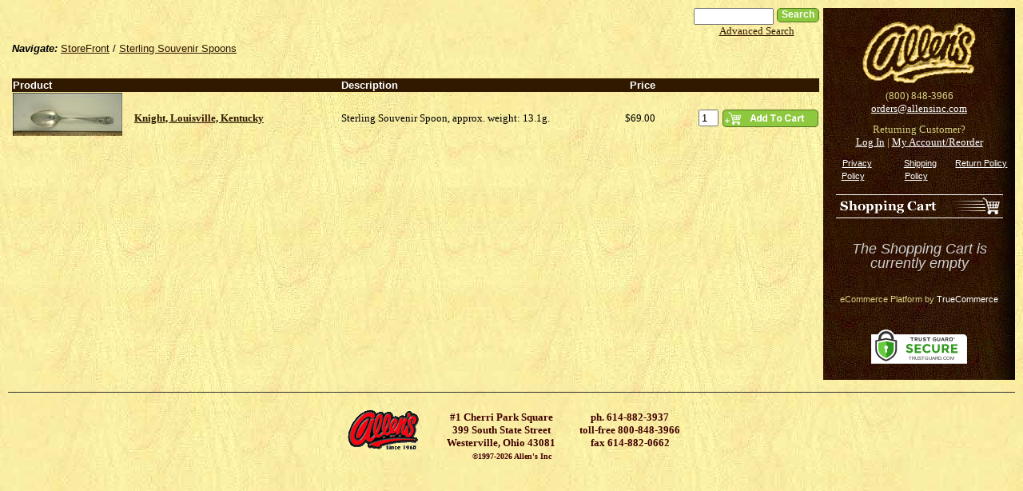

--- FILE ---
content_type: text/html; charset=utf-8
request_url: http://store.allensinc.com/knights-c7399.aspx
body_size: 35485
content:
<!DOCTYPE html PUBLIC "-//W3C//DTD XHTML 1.0 Transitional//EN" "http://www.w3.org/TR/xhtml1/DTD/xhtml1-transitional.dtd">
<html xmlns="http://www.w3.org/1999/xhtml" xml:lang="en" lang="en">
<head prefix="og: http://ogp.me/ns# fb: http://ogp.me/ns/fb#"><title>Sterling Souvenir Spoons featuring Knights</title><meta http-equiv="Content-Type" content="text/html; charset=utf-8" />
    <!-- <meta name="google-site-verification" content="HN7MhlSvRSLS4c8W2ZimGoxemLRKPlTKJRcWl0rzHww" /> -->
    <link id="ctl00_ctl00_lnkStyleJQuery" type="text/css" href="//cdn.nexternal.com/net/CommonPresentation/StyleSheet/jQuery/jquery-ui-1.12.1.min.css" rel="preload" as="style" onload="this.onload=null;this.rel=&#39;stylesheet&#39;" /><link id="ctl00_ctl00_lnkStyleCommon" type="text/css" rel="stylesheet" href="//cdn.nexternal.com/net/StoreFront/StyleSheet/CSSHandler/StyleCommon-i567-l12128-a12128-u172125707-r.css" /><link id="ctl00_ctl00_lnkStyleAddendum" type="text/css" rel="stylesheet" /><link id="ctl00_ctl00_lnkStyleTags" type="text/css" /><link id="ctl00_ctl00_lnkShortcutIcon" rel="shortcut icon" type="image/x-icon" href="//cdn.nexternal.com/favicon.ico" /><link id="ctl00_ctl00_lnkStyleElastislide" rel="stylesheet" type="text/css" href="//cdn.nexternal.com/net/StoreFront/StyleSheet/CSSHandler/Elastislide-i567-l12128-a12128-u172125707.css" />
    
    <link id="lnkRSS" rel="alternate" type="application/rss+xml" href="http://store.allensinc.com/knights-c7399.rss" title="Allen&#39;s - Sterling Souvenir Spoons / Knights" />
    <link id="lnkCanonicalUrl" rel="canonical" href="http://store.allensinc.com/knights-c7399.aspx" />
    <link id="lnkAlternateUrl" rel="alternate" media="only screen and (max-width: 640px)" href="http://store.allensinc.com/mobile/knights-c7399.aspx" />
    
    

<script type="text/javascript" src="//cdn.nexternal.com/net/CommonPresentation/JavaScript/jQuery/jquery-3.6.0.min.js"></script><script type="text/javascript" src="//cdn.nexternal.com/net/CommonPresentation/JavaScript/jQuery/jquery-ui-1.12.1.min.js"></script><script type="text/javascript" src="//cdn.nexternal.com/net/StoreFront/JavaScript/jquery.elevateZoom-2.5.5.min.js"></script><script type="text/javascript" src="//cdn.nexternal.com/net/StoreFront/JavaScript/modernizr.custom.17475.js"></script>
    <script type="text/javascript">
        //<![CDATA[
        nextQuery = jQuery.noConflict();
        nextQuery.ajaxPrefilter(function (src) { if (src.crossDomain) src.contents.script = false; });

        const scollect = new Array();
        const observer = new MutationObserver(mutations => {
            mutations.forEach(mutation => {
                if (mutation.type === 'childList') {
                    mutation.addedNodes.forEach(node => {
                        if (node.tagName === 'SCRIPT' && node.src) {
                            scollect.push(node.src);
                        }
                    });
                }
            });
        });

        observer.observe(document.head, { childList: true, subtree: true });

        //]]>
    </script>
    <meta name="description" content="Hummels, Collector Plates, Precious Moments, Royal Doultons, Cherished Teddies and more discounted every day at Allen&#39;s!" /><meta name="keywords" content="enesco, precious moments, hummels, collector plates, bradex, bradford exchange, royal doultons, cherished teddies" /><link href="//cdn.nexternal.com/net/scripts/act/extended/ValidatorCallout/ValidatorCallout.css" type="text/css" rel="stylesheet" /></head>
<body id="bdyMaster" class="master btoc catalog nextNotLoggedIn nextConsumer nextProductList nextCategory7021 nextCategory7399">
    <script type="text/javascript">
        observer.observe(document.body, { childList: true, subtree: true });
        !function(a,b,c,d,e,f){a.ddjskey=e;a.ddoptions=f||null;var m=b.createElement(c),n=b.getElementsByTagName(c)[0];m.async=1,m.src=d,n.parentNode.insertBefore(m,n)}(window,document,"script","https://js.datadome.co/tags.js","3D6A9275550EB00B40FCE99AD7F8D3", { ajaxListenerPath: true });
    </script>
    <div class="nextOuterWrapper" itemscope itemtype="http://schema.org/WebPage">
    <div class="nextInnerWrapper">
        <table id="tblMain" class="frame" border="0" cellpadding="0" cellspacing="0" align="center" width="100%">
	<tr id="trCenter">
		<td id="tdStore" class="store">
                    
                    <form method="post" action="knights-c7399.aspx" onsubmit="javascript:return WebForm_OnSubmit();" id="aspnetForm" class="aspNetForm" onkeypress="return handleReturnKey(event);" novalidate="novalidate">
<div class="aspNetHidden">
<input type="hidden" name="_TSM_HiddenField_" id="_TSM_HiddenField_" value="PC1qzrcnZMH9ICOfsvDycB2mkfnrxqX4pdu5CjsPJpw1" />
<input type="hidden" name="__EVENTTARGET" id="__EVENTTARGET" value="" />
<input type="hidden" name="__EVENTARGUMENT" id="__EVENTARGUMENT" value="" />
<input type="hidden" name="__VIEWSTATE" id="__VIEWSTATE" value="8A+WelOidy1wn07STNAOxDS1SL4LaFaCxwCTKfY5IGq34/1YF56z9fKL8SX/7tqwRol9GPuafPgIYLJK0uEg0PvN9iQnz5DSB/eLBbuFw8onns8iDoGiHCeH3Zy0JDDeL3yC5sCf37YJbV3eHo6mW9w2ztpxVpH85IuxfIaw2qWSO1JbVkXhb9WkT0IyKekkmb56UdiBlDcfMWE0jyMMoCL6/N64sRsZ0/fd7Npa++q5HC03E3QqmkfrbGSUW7tVJkFfjbDINL4W82eC3zmlAoD0saTxgkq+zEG9Xu3sQcLo6IL76WsG5owaGKCSXy3D5beh1d73ST9QpPS2Goc4WjCpZ6hK2BTfQ3xOT2eAUeaOfy8SptfKjS5suUEr9Te/keyK+Jkyji9bZ300bPTU5WH/[base64]/AEPo0B6z9rIfP5iFFFNzC7EtcwnESI03k/KFOZBX3/vElMSZ/PSUmyFbymgV+F9m6dPsXDOFLfEbhdNhudLqWeQ9AenhKu5a6wDF6Oyv8Nn8W2VAUouXNBLts0td7SAUrTYUbutVz50Isji6/D40PsEYHs3Kim1to1AkKs3/byNgxQA7UA81dhEHsYlJRWOVDBDCypedEc9QkxCQCxsi0RfBY/NunRhZhqSn+4bl4jSjF/LyNVmeMdDg1TBC5iFhonQGbYKQ9NEUAXUMNivwZJGLH2D0UkVF28g4iUD2bIE8UxdaMeUwNzsG38G15vsTQeyJ7bSswD7qk1RpksqnrC4OAUUb6LdQmlf4ZwrKtw1XX/Uc0XTY8B+fM8EnxJzxOb5jtdvunTkTA41WtwJgpUg9Jy/8/EuRYlDvohrSyY4PuyawlrQbNa9TYcZguSHpR8esMVTD8PtDst81CcnCym7ITktWXEhnIgJlzbqrfIhaKykdu+bkmuJb720+JEB3XuRxtTrYiIfBmwMqxjo/LjxJhKedlcQCgLC7+4//3z/dfwd2a+Ov0XY3+qzC/Vz3XJlGCDljaHs5oMP9sq3FFoKcdr7jgdTsGgU85Blu0Zf19MGV5y1tOLDWPuBO76HQ4ti+3cIjivEWJLR4md+mnjhQKGqwkGDHbff0B/xkk+fbb09slHc8YFlp5RatBJLXc2/b8Xs/56vasH5tdRB7TMVKUGtXRhuieSZ0jpIvTaXnCHaBuXGL663PdizX3YthC+Va4IUOS1YzEzEOFFs9waO/y2Roj1rmigbkCxEAVd4aCzoy9KBWTLtBJzDl5sgDTlUyEhB/f3yI9eNphyWdbMMXUlHj/hW/JXuhTktjUgitEXsxqJDzyy4CfPHDPk4zCK02a4d4F5kdilwj2IHgU26vmmnYPkJbvWAGuNyC3Dm6yuHiDt/Ux1w5VGX1qQTgxJyvPcACW8ivNju5FFZNLEsA9yaFnwjjUxSTlt/TQtrCGusk7VqrYZCrIceclqhgeIXs8OoCqZml/DppDLmyXffolNQ3h5QFjK+pF8V346+wwhr5L/x5iK8pbIJqOHu6qHFCgOBxgU33VEy6RSF+2FBoLuOw63eC4A4X+4fuAA/5dQ7wOtWww09e33SCysE0GNnDgB13Rfn9fKBlgWAr7mvh83dLNR3CtmMxHuO0zo+i2CQSSzQBn1eAjg0wSM2EzrxErv/HwgX0HXV4cL8RyehWbKs19Xobmd8f9BCyXKNN0xcYcnNvWrevfnd1Q2Ccky1DKcVwE4gafVb7CtCFbpET4DhZvrgmzpJfWX7QRxdnFwvsMcADzdU3N3wXasGEsgcKhNF/+3RSgRDuWIf+7pXSN613RmytbahYF1JU+U8lkxCTSWu8umBgDJtQIC6eb9E1sd0iAlf1+Ods7jd4d7VhaA2fEc/Ozbk7UXEZHLCVF7erkxWI8frQoo7nx5LtU41hrMRx8p4BftV5YHI/e7F8AJqatkgh6qZs3jfbii3AU4ElnldAjVTXBO/AJDoR+7n0SBB+GzH8zgjU4VcydjLlAmtR/[base64]/wofZtlpPwWq/JD8VG2LmE8+a4yX9u2rMAq8dwZaaSJUc0yO5QspbMgkFaECL6IYogg3hd8mRS5DWexY60KRwn3pwjK8z9117ZSyvLvEkp4IE2qZdRIder79nl4Jqdq99ZqFW1tT+y21i7uPq2CJAM41UUdM2Nj/ONdcMgMA8e7oN4FTRtgBS5nIAOu/mgrEM1FlJXxdMX64ntwzwK2Ch39CgYhOe+5ZWMQ+KQPSFd7z/U8g4XDC1HLE2GtHNf93lJ3eDq4rV7wY8mzOgq0ZGatjXI6TEWL+R+PuQ27XI5+VpKyWx/zCeJ4xbhaORfBnWtsZOHsmpskV/fOxb2C57rB5ax4RTV3Jl7tYF/g6bIt6nZHIUJyVOe9Pu6LkN/WDHK6+WnaLttUaIkS7a3vlLYZSq97nmCWsgpTn4pCTw6BzUYvTZOkCQjuZKGxXCZpgNrzyI41qIEcquRogknZoo/0y/ud+z5XYARZtotAwqydFZyMoTWeJeM7YBs5R4FGCgh/1WWaLPlye9MMWI+a+1dCDeF6CuoZfZTpDWlyq/7CX7RPRnRnCBXFaTHUGJI7OkGZn6MDVdK10DsHjaTyxgPxR5jfnZf+WaPhnfPOT2Y+qlKjuFK8kmy6JDHIKn3Z0k1UA5lD9BtrZwVl4t2Ix5ENMakmNoO1fNuG0BQM6HxnC20hyxCoBH5k1ScU7ggkugLL0wTGp/uy78OrKm4WohxTbyqN1WqoX+Bvj1dEIB0jwEgopqsJKuFPs7/LPSwY5wX5NImqyzp69lwRBFlBI+emB7MaQi+fYXR/k7E2D3X04zhktisK4wBbYewX6z/TLkbqzk/J1W6zKXd9PR55ZTwJhW2UWhqcp8w2OxpO6rLnlqiyCb0plT6oc8N0pHfI/pWlvNHCAYiRW/XyB2Ghh4FqV1uH9iGDjLBMiNFt+D7qqWN53dDIRw5535fRQ9HUzDyinCllDDCLx6b+Hpa/ISSSqdoHnlZLqH7h1Hvp2Mss3bg7ZbKJBqZz+rUcMvN6ZdFdKypHozNqUoy5EddAamO7a08ixFd7Ya7YvfbnDXv5gEqIvfxUDpn83Id6E+gp/VM2pYbXtDs0iFU3YstfhSKgQ7WpZn4/VaYAME9XnqdkqzplXCZZD0qXIEfy2MvnLwXBoteHdV9cKgn8fcEJTYNhW4F+6kCSZW65JA63TMPq3aP9vpJ58O/nJQF/v3uh6VHCm9z/5AzCAsqaWCqwO7fwqVFTALRPNdcXf+c/8a6eb+yV/20WWIU1s+NeIfLn3g5mg/x8bihnfb515AtZB/5hzQQ4SDnRXn0D8KN7p0uDWCO0KwiDxrhXQ21fa+cT7dk/Nw9GJd/nns9ypTw6FGpqPPCDVB7GGO8Q0qdW/gvmjlTKWSKx/8KQhTFG46W2THWZX19e/7Gn4n2ZUZWtFjkvQINY2cU6Qj2YVnNhRYzNrErGxfsVkDhI298n4gWkVbvGlOHehtp7j6DaWefjYeOABW34TBUl//ccKtihXuVzJYwryL66kK7+LQ+t1GaZ3xNsRCgCWt0D/qhNSbhRl3EtCw1u1iC9ousT29PnSL1V0MMdrOU4Fhp53dQ6LPUVxYmJxYsZVvgXldMov5uq4pn5kJTHAqR7u/[base64]/7VsO45lMIxZ46fRftpQnhYQhFmiJLm/Yg0nxFUQAFRy19OeWF93B8s06+37Y6FdtAsJaps0Dmz9gD8UZZ0A+yTJwaT/s8d0v7BTf4jlbZq4hMgXazkNAHRZXXMQFI8Mah0/TcU/IuO1caDdWQziJwxgFixYn/RCz0I8n4cIWW4hAJFvwWNvyqQzplUKL4Iw2gRZOzUAvUbVxRMzksfdLCND5VoHyT8ADcrplmQtgUyExJVezqk2ziSZPvtFTuO+kXDKE/3qbFVOpkmkuDhNiDHAgmTtZo0MLoAlIvUbNRWojOdLJEyxWe+9PdUNIotDhm+BD79H4NZFd/1HZ5S9nmuRFWygqbdqUasspEVgfZKWXh65m9FX3ixmQC+XGUmJbh7wH1Fw/D1eQSJZMthynl0iwXEczp4oDp9QZLctlFPWky9or/FzJyVoVZhWt2NDiMcuAdUJ1vFw6WP4vOoMKvzTkcsfPaBYxv0sX72xSARFb3lM7i6bSv/Zmf7KRzchdfd4uaTaeuntqh20gETN3K+3CAn6VLRlO/0ACrSSK73jjra1sl+jYSPeVZESZQ8OerVMuetqLOldpVRBpR33PzP5d46UMwdRGX8mtcb8vqv+Z95et3zw3i3jmv+ilI75qYpYL1i89k0IesFexKL0UYWr1g5cnve9aw4AQI3pJS2+3/[base64]/xNdUCuPlMJ6zrFuxwLHhBpeB5G75rWiRzpC9vUUobWsXCJd7D34z2LEz7V5FFZc3/h7JD45cBT5bE6VcMeJNUK9RUD1+k3is7mpMNTUZGvZz8PwJmjJZKUpoYEnX2WTMfutk4NqQ9HwLmtGtLw+aPdeNZHNw33aPTLefUb8wnrriKsy5ZO6cUhX6Ftbv2+Ox2diot8IobPPcLKn6KmTQmdkImlSvYs/287JEv2ksC4MJRFqevHEIh+9hlVqsD2KlaIL5EWYHmJVlcukMGLlfAgg/dC73CmSBgB32+0MNtEiIgwOUe0DISQd74NoRt7Dos1BzlSSJ88lCAp1X//BdDbcuCMUcgbv0NKBDFqUZjPtmNirn9VtXu2xBR4n6119sEMvhAcG8fbtr4lISpGFyPfUR/LEWST3vD832V5AzJ5QzUixxfNxQ5DF2VM3zDRitjCm4ssgYhLvqk3oQHysZMRo1LEeD/YeLLVpAMnxoMaudSLaxvRF3yomtFPU59CxnGJob+3kFimX78uusa+el1NQ1LAF3kcb+2LP0mBUvP9yhDa7p3v2qJlu//AdObrVcmh774It/toTip0za64l+o8Li4MZdlMtYOKzhqUG5qL7TDLmcFwlxiXppzbkuECBLSC9eDbNmaHKfca9lfjaSV37CppMUZVXhXBnLt6+2dMGcSU8Xhq4kICts6yiKn3nncw6qvCrtlDAAagfODu1iV0xXZXMVFz7N1BTm5fPtuJSbXPhOL0/gPBCPz/btlrmynHhpub4QD2m3rpvKZpHE6A+wH1SXMde9LlGVTaiBfWcvdevD4AeDXz6FjaAchoEO1sgP/X4QB91UZi2MPlDpEP2UUv00sHLJad0/4htkGwr/PBuy6xCZ4LqmteOnFSBHIDKKuLFBeHfhtmTKT8rKWpKZxUaDpl4Elw1BMkjy2CVP/Oo2oAvXCM06yLDjg0jPIZT7nlWXSc7I2uknGjz/oL8DGA/RU2xe6IU+kAj+vlQfxJY0R2MfXRDADbmF/VH8v+Nr5Ij7iGbh79GREy3J3iCXoPFxdFMR2zZF6BOy6nXjD18Oz8yp/a5xWJZDTb6cHuNPbS5SK3NEu72ITlDuyrtO2mph+flR5lOMkoWWs/vmvfmHePshXV0NWAG6JeTLYeBb2W9CV0gY6LIIk3lA+6xsdKse8iWuCBM0ZZcjCzPmJKsxHabmMfS3ryzLI0tzsMPS/PRzj7OribgCEO2GPb8j6MxvNY9tMvltZkdXIlNhBdWzEvCI8/nGZUud4fF78lyUnjHxveIH+snCYQfUKcHariPlxHEsQPteiFlNjw2M22brmIJsLwu1L7rVcKhkm64u/yRwjR0nBG+QO2dhzOCRk3Wd2wGPim5QaNhFXT9rvZvpByN07G7xzS7y/Uo6zVjjo7fKqBx2409C0JO8kNwpiG4yiWycGSfhiAX45VqzNEU4Kt1+E5M1A95vmjHJdEQLVpJlsmxgseykVk4EoKhQF6cwPWbgLu/1Ex9eEyNOiFaQnPBBFYIzNee7AXTkvc3mOcuekTVdQuLQ1cHudqCwAwDT1veZt53bP8lViWe49UAOt+B6CHDOprq7wUNvpjSScC6zDQlY/GRstPrHfIyYpoUmz85PI/H+KWo5+zVZjywxL81gj9uQeQjDhJGO2vYYsoFH2V2oWKp7jebAzGWq39F0NzLKSnlWASm6T44QgfJpuy9T5dVYRu0FlnzdxbxQE9e3nZYZp7m9R1g2/28steCF0ocbxfHEshUYlY6+CJgOHwJPqcVpibKxfBtnBSO+gYJ8v3pTzJOu7MJ9wNmX+/bBTOK6bJ4IPVAsSHSfa8Ps2lAu7OyHwsXmB/Ww+6bS/4SnlO+iWhTiTtwN33r5gT+84UoSVuZ/z3gHpoCOR66cluR7qJVic2yPqoYnEN9lKsjkqhqc1zd6CmdSaS8McduVa+wUfzOBg/hWESsomc7Kukie2MYlbo94SN8T/Eyz3kyHyj70pQTISyErahk6TEyL4lt7blOPMwIGhmQLt5WdaKQaIYCIi8D+SS7PyQEQLawOL1eeBmHpv+mxxn/3D9ml31CaYtzU2SeKlwdG639svJF22OPOBUOYrWBwU4Jr7FCJ/TtecTBaE2kZ9d8wi5vmQOdezSFyGgQA0HbhKL9lGzjzxhsO9CZwoHnqmfvKqzUZ2mNIZ1/k46yW2k6k8jAnS8fmdmPwjqJ/MH57Z6y4PyPad65LrmevQh11bvxa9X09WiV3fCQGLfmgIaoFIFo0yabZHp8W/pLCEc7TTrU4ADJaH7jDtigQd34P3HM2nS4s04TISAdBXLn5nII8ZHsedB+YCLxgdw3OcwM4Ut/Tnk8k8PymNTIWIOhGxQGD9FfD6BeA9JwM817E8Uy6sy4WS9O+4/W3EFyAxgoHTO2J2DOhIlkHEgJcVieSbjYcZ/AYkqx3/g5tYeJaHXWdZ538ATtt/c+0K/TI7KiY5H7looMnoeZ+8WgJNsdmAgz0kvowmAFBtbZcH5ivbOcjEpG4ii2iO090GhvBUzr9ro9xk9odTpN7UbLGEDn8n1SA8FRt2jDqQNUFWJEcH+NEXPgqvGl+Wk4SmqUiDI/G+P8sKsT4wf9SohYgE3sR90IvcMkSOZKVEv8ZSQHYalMLlbfMMcIXBo2b1Iw0bBw/gqQJ+C3dUAMORIPP9UXzmzSXbxtFPFrdh9CZ/gk2O4jp72tsw3Hi0IYHY2YcQAjGfNciwqtEV1B7OfX5b8T+cXaC1MeX2fouuv2jIaLy/cCguhu0xOEICJ3fVGWJ1Q08kJPdAjMYVnnReheP56MvsFjWRw4qJ8ZKlHr1Hn0KEH8748LtZ8cR/d+oRVDNbiuFaQ2VLLy3nxsLlsDw+X+ZGrtFyBthjj6ao1f1WPWPDFd2VnODym3Ommu9N6rk/8ZATp3tkJ8+0TxMw9cFZiUVzQwJfH5vtfzTKrLMFNzkVqFs1pJh2iaYkHe4GHSK5yqxbft0kn9DwOqB1E/9ou+lW15/KASD7CqRo3nnloEV6i2MXbej+R+4Pa0GTmKcwmJI5EuAl2EygZlHMBWQVdYpjY8Fpu4BfJms4XrkCV9NGhdtCTcdK/dUrhhOuA7ffvK+RBWc8j5qxhDrzR0sLXZv/[base64]/oAZdvX8epA27CVlozc2xesNcmBN3EeLLF7y6nnyuuLmiPem70rbVIMRs0rhrB85Rk52hVXjErnzX4jcWzDIIpE9ih1zoWDyWukekm0noupMixSS1ASdDj/OkQC6phBYB7BXGb+gBpJpR5Awtwyxz6NbNzXAMIgrMgl4sZLH5AfI2CuZfdqcTfTCoQqav6GiTbNcaE3jig/WCJB+HsSO86y9wfgrvtKA0BnCvSDjopLX6gJXRiTUqsmIsBLmypyj6qi61QN+5jpzDMSVba7/rI7P4RNr5wdK3b1gEKHzXYMOWhpundd17kkhzO/6ik5hqPy0KqFknGZkJUPKIY6cOoNgqfysBd48dvqb4ax29L/pirMPy/a1NVXXKszuDVy2oNNkrALSkdoTEX1tIbPJ9mqn2UJ1ZSgyULtFK/nz//P3G1nOmnixERXbDhMZ1ACBKW2gr0B5ug5bxZQmVLey0hd1mg7JRf/sdl1vN7y40pqB5/vwD4ZDX7X7c0ZHZKCskgGB6oas/jwe/AI7Je9ovR1KFrMbOvk6IYlYRnrStHj/lHz8jVfl/WbterWrr+hgn+KWS6ZU0QV/xarWPs6XpqnsrDvpZix5mL/Wlluw/1xC6ukA5fcaTWcxh7m3Fju1tIg7YPbZBzvMGkGkr6NWqhIBAjlH5HZyTUxMiKwhgeyFXxYHN8aas5xFCIHFSoNANAApNOdBvvFZd8LLwl0LaaavUZw7P3s9WKVgy5AxP2s9EI79P6RlRbxgOozjxD+O4fEE0oYRxdf75ZECTBRtHbWT3f+DIlqJCw6dr/LpVzgfjgDK8G8hcU3xQ22IK3Eib3ezgnPXVycTwqzIcVF5lbjdnFxGFHSebLOzaoYC/CGyFXLU/PiD3/YDbwiX+SJDSO5jRDsw//10e9/0zkYdZEXeLf0iikk6E5YdT0VaPW7Pj9PXg/KITs0zUoWXCLg9kfWmvb+aXiqIWxZqtvgC0EeulThtsrwrax5ZzZke6H/8F4BynMYz+Qh/jQztwiswuPeiTTrC+Z9i7Jw+ik0CJ14JOzWWszHSHCZH5uAwHA5lNjxNO509ItommO0GnIoTbCFdxDib5WVpHBBktM5idRWM5KC1eOvvgLR5CXWPzIFpdffW/y/WaarGEOYVXIexYdANwnYxWvX+RXAyOLblMLx2MCUfiloxFak6u1TQm8QubljGirTrmNmqlTx/KFJtReGy0uWSnSJE20GR+T/ClUEyc2WsegMpfhawTxCSLbtwL2azGwllvJr0pYviP0jeaXCEq/KBGrb53GE9rEwBLEgdx+BFcEsXQcfwaUaXvNBPgUbv/UwMqho69sw/mAjORT1NBUzy7/mzI+xbsxtutBH/jVJa8VA1+5eEaM8kLmlZE1EZcRFLRU6vqM82MU1dZqgDqaEUEEpbW5Ths9AZQvv7Xt/4HDZq9BsDvuhHLEdBAauPLC65cClCzU7zAgrIQWo2d8LflHw3YaNlvoM+NtXBvd2G5ZjpztiI8LjTwtrXPkMW+SLP7NyCEeaZueiaezf6Vebuzd/PgEWQGrJQhAjz1eHieeLibgD8ME56B3Ejuq/[base64]/PDAx7oymhys6T/zHyimOOPj7wbKHmqcMJSpKD6rqXl6+qLXe1KeZR9vkbrzmDF4ij2H/l41XaCZJ8pdldrzVpCCJNbumfJYwx55H9Jjwn6UB+5bhRaiRcsJlFA7FmNzrLcQ/omlbEOJOPtHj6M+aRQe9sQS5rVZHt/1rvCWUC1aQ91Cxr18iHbEEqHaebGiZrKYyGcdK9FhHjbWG0ZjXFcGga6ZxHTzMIjkUWewTOUR0GYBRUMPyD+OkVPTgwGDfnGBqWRKcMnxAnRzYfbC3oYQQtjcwTirWj/HQCljgrGosd+f/[base64]/6WgEo+qTdAUUbayAtAVDb5uRCeqVrJ7Dq5FSmBmI+LOPrgJ/XM2UTcZakwgvsy/ws8pAvFbm1rkob1O4swW4Fz6us89DD1SslpmcU837y2ONzl7GnMPg1OAjwoIMvlQeUO04v5yDONv2qaKVhy1gzvLuP8RXC8rW0vD6F3K7FS/S1nahhuDgNOMiCg+eSO+8f/QVMuCuQrB83jfa7HDtGRh6TqwMD/GcjA5NRZA8dQUe/NSIKiSyRKlhlTGIylxYjbW8OdWQrTkhXzCxt4JgHDF4nLVgS02TymNLBkjiwidxpZoVsTLH6A13vmX8028Dpb+t0FMAB/[base64]/HAAcHJ0BciLuxKXmNE/ffDBnprLa9ibViTiXmuzhK9nqTFJbRnZ+NeFIPuQGeGnlqZpKmFQAAsiWh31MwS9aYBb18PgFx/cinA4mUIfPrPAiEu0yYQtnLPP/hFYt6z9nvxATHsLmylivxWQNvBkxaY2Zz+tzgNKZd6pAFNLUpYWF9ohYuNyF/XvxPnlEmQ4wk8CmSHjcf9FI+CNbdz+7XsPThQQFZtw8a3Xk0vrBGvBur1e5P1dA6hiWQvutHB5zdhJ3W0tqibG4UeCQ7PjKXOGLpQ/Gff7zWH2Isy4jE0ccuolPQX0o2qBIuOdbYHDLiWhFVNryQXZG9gkoC8RhASHDeVoCvH4BF6/Igf88rf96CquR+2z56i0mcj4zo2iBWQR8gUfbgOgxbS4/e44GvDduRQUEN3d9q249KqZ19nyRpvhTy8BvualVUo6xJUanCNsJN35NA+w+K1FKeG3HPuf5ngFR9dIOjvzcUihraqcVRnJq+nTrM/bydmCLbbL9sDq9ElEdQpA4LKcMjKJ4Fo0kJJX8skMCqB0+0F+j2OS7omX/H3hvEoiRRvNuzqnFqpTMlgUHN/1oB+ikv+G6AusyVaunSxPqmEok+AMJrXqW7FWzGwxUB/bEFFLQaCSeLuCvx/mb69Oc/NvNJJSQjGhDZ3wqhhQA3HFepvug9Kw6AUNfTLCaGWP3wpVdvI+aC1mglcgHZAhov9B7BbDIijI7RQWOBt2LP1L9achWKE+as7YN6poSQTFs7xiQh78E8NABlF8xU/7y8um2pnKsXP00fJ5u88zmuDjao/GcRW0i+aD2yD2z7npmAUbAwAWTHVYr7PGoD9hOcHeykkJL6uazHYmELNs7w9xmA2M4MccZF+dEerWxK5aSfFb8lu6usaiPxbOECQQEhKGr5xzUnlUXFbwX3RW2chROgzySPrh1r03rpSo/LstkvjJscGdqrozqwGtZplLEcR3uHSTMrD2lRBmJDSa3l0LCINQWNpOfpD7AyaZZZ0ZDTVg5NZJAogX2STnVdgkktra5uBf7ZQDE+FKH8ROqzpwRPUsHS4gJGw8axWThrn3H4FzhP62No2HFt7IqcZvzobgukeugVsQH0pdOInx/72upB9Gwj/bJKFt1SDol4yCGAkSnA5JGlJRSnGrBAi/zPrVKeot9GCCrcWvtOQGrgITLmFg6otMFY6+7LuknwIMH3zbsfDhvVXgPUhLixcaKtVDWrvnHTPfk/WCnMjLcgtc+j3GMMNfMO35twicAUXetxKxo9/Hb7SQVpY1o6wWYa1b2ccDgdDOxcG9LqxxSmzZYZGFy++77IGKNeJT9K7Fzi/puoZizKIOf4L9UtQ9cXYOhXz1SC4Y2HpSiOfp7agwfr2Hk9hJgOj2KTFX0F7B2pCl4rTf1n1anCz5tr+7dfmIddgSfORMXHau2jm6iSE0o3FADZ5C6fb7Tj6GTbPcNoQeqc+/f/XI6KpvgFZ7oIZ1iPR90HcaYc5XOsYLyxFHKrfS87ZKdDAG3BNLeTKMy1pR1GdVlz5/j6i3iqgoXeKcy90/WUDD8RE5MwbvTLWFizLKH1dMok3NnF+XyoPBgrgitavVfWMNkCOOfIqaKzRuWYiq2uA72MOBS5NrO2YX3dL95PVduOOW6kCKW8j4rbI592QgT/c5lmxZUPZlIZld+8vwDOiSky2TSUrm5mb8H3YvMzYDAGr9YNi8lc4U+h89bkx8ZOW0dRwqXQXmkpzhVSGWT4775qvZVe+/H8DvoyPPGywEx9+EZ3Mf7qyzzpooV05o8QQ6yAo01Sr+4MrHdkp8t3M8ImLQvIAkd4DjfTXbECbus0L5+urvqNaT9dqL+dyxqMmBlp+fg56jZjGDv42BPjzXMuF6AMnrV3FVL5H2zGpczDNzBWXLTwT96DSU0WZljnWdiXTiV1tR46JkKfnthegxbAcP/sUwPNx/dmVx/f7wTyVN0zyyUp6Zr9WgnkeQVWoUaEocOH/VOotB/tl1pM175HpEpcWvypZYPbWXSQ1sHSJPlE6Hl2twpZ9NQ0VJgNLVOhEcUsv8Xb74JBUfZNXZzSiSiluGWw2W3vjmxAteva4wza41G6dmKhKwgPMrbXWQUrGn2bCaKsGcfutWa8GPzGIK+diilt1UInrn+tbHjMxFec/PjCs5sy8M9+niuXK5NaGfjsI9WrMQC7t6vqYiOiIZnpEH8KLQIT9dUgiufY2HuWLR76RThR2DQJdE6PcaJnJ53W+YPxMcJmZFV9ZsQslDmAg40tv1vCt6HJFBmtINIiazr7nX4mfz6OfKvMIdpgfTfClCLJJNfK0npWMDAcdH2hTAfgMYWkqMSnRiyN4pfPJwpCQ/JrSjBnOLhqSCrbE7KjjifX6+EmNJUnQaFDE70X7ArWrzed5+WUUVtOriCYgbfpJZAMQCnM0bsJIS6UgaTk1jpIm20InZBAZlHd0ZcmppWm4j+Uf4SapEmr3urtiVsuswpQ0dK02Pv1l/I9NxVO78ik69TjT/9V7hUIbGnm+W0U5xUrYvOfmuxPWKGMQbU+xLM4HFNomyENXcykUtgBcpU1QT1WEzchHYWRgJKYTqghLfKLT1hf98NOruTGxk85tTTPx/Z0DR3PUj+ustq+nNohTigdLiqGxaODePSiLZuWIIb208BlpTL6UcjLtiV3Yue4t4ORSuVFnl6mktSY5F5XzDZKMcB/2disonotv2vmOsDeDh+UuIqtsWuyw/0bUmxnRGv+9OcpKAt+bmM6DHnGJ3+ztd7AwnrTULGMtgaloe0haH42HCrpHCux7On9HUgMdxfkp6VKnxTz+vMcWbAuy6xiIaL0zZne4BKnEOOJZoywHBAK9+oRqZPqkLL3q8hfBq/LrFaBYE9/Q9cnHFXSmpwNTSsUuR+aUXLB3lLwXM+5mNvZ/gmmLvzLlF1eliQqr1oIpTNs8ouzR9uhJgNDRfFZu8QMcVfrpdV/Vyn3lsztiFgrwIjxKeNTzTKd+Kyd8khC2lxw1EZ0pyGwSR2AiurxFLD/Tv6zhgPZqh4mL7tt71/x/fY1tPX4RITiyGurKuS/lHmJb8hkidtWyAN4En/9HfdzdoApRQ4NkMr5sX51NtILIYwdmE1b2wdlt4YU8kBs7E8LdQSEO90u2WMwUE1imF4+8eq8/x6nKCm8EimWScULef1B5ahel0nnB1fmq7szpbcDtWumaxlDUeUYuIjhRX0ZwWyas1XGjL32y0spL3SiRLb3RSTHEYX/dwgKiAEuwIjt7Adn7noeKUk8obCCd6SFFebr9W4yvm+0xiJIU22m9XqVTTxVsqml8uQCnIYEEafTA7fV4D+oqOqZD9Tl9eOHY1rIQlX6lwJEKDGA+7vdy+Om/ylPsIhX0Lme1uFTtMrXMcr609Vrz38YpMfFqUDQCxgC6t3mi50AROZxNVdC4oj3QcJC++HMj4YInom6Ax/PgDTvEwHaXr+hnNVa3bxuMVlbUza6Jh4RNjXn2Zo2J54bltBBB95ttnOeCvExtDxD27Lmr9A6zwvAQ7R3cAC1s7w0CU7uqLA3aU7H3DVBxBIBLbigcL71em83Prq9Lt6TWtU1yjaOjSxDYv9n5yxIqUNsVz9NhBBb19+irH5XOxblaBUfRF/KCZbw3YlrP9seYHp/IqFOiagoO/NQs2QopsInq/FxtrfSfBckHzOTaf//GgAIHhGhvbEhvE+mWHLjpq8wQKYmK8NwlqnRm4QsbBRPw4Gxw+3N2R/9DwhDU+k+9ke9VZEGqZ50X46oA4o+cP/9lLjhfOGcLT2OgxdIKKsYaOtLl6XRFGeis0bKecOQjVAcwGK1vju6OJVo+24sJ+N6kTac9gQ0Yr1tNhGNZgnhtRXAB6HTfshNh7ksqkp6GusXqyAc6kQppcxwFeXwsn0k7ZSCvMTaJOi1Fe1jhlI/9BYuZ2bzIPFop9LECQJHbJp+TtCxM5+KJMeUaP8ufW/NOdYgld2+qTMVjX2Wl0/eZ4txG9cidIvA/6jF7vrZ+4EaIGNZ4F5zX9kFI6kcTaQ9n7tI4ndgAj7bwwZLRgJNifH/[base64]/Vd+Vl1Mlvxt73uAt/EqJA//ZAEsDCD7QWJghBQF9BA2Apr7ULOLqb67ZG+TOAtRG6AlHwc72HoQQVCphYRiRDuCaGH5uhK0gh1TnRiv40ugVNCZ0xh02nbkeBADrL7fQqvkwe/r2rhC2Eri6GUWvs4pYsr2KAHN6xFBeM4lKuCFImB/3ksCSwmlmorr1A81Ik3okBuNYlchhhxbvwV8HwBx4yDbTrX1/AiSKFo4xf6sB4KPRuspoLU3S9ok0ee8hBUn7M4q1ZXGaccfw5s+xvPqK1BgASSD4/9EWI37A/c+N/IPf7JBVy5FJWfnCiYo1n6oOFqeDw+K4knuNWFJjvM45vAVPA9l28JHy7BcTvUKMz8nJKNZT6i3aBipT6scwWKlu+6QeZKST2sIdplA4PB7W2+2PaKiWnaEFCkth4CaK/gwGfN3x3jgzCjD5Q54kacHF8LDKYZ3jsVTuQOq5pUgTbDnnDgsaHL+IfPgIkhV0eghmrhXblwjbROjcSxHM1lmj3MyAVyfr2CIxPdyucPzCXVPx/HbkC9yUZ6T+9F5KPwQOja2LBYLso05tKi6mIybMNQNjpe314mD6dhPM6BC+COuAN/[base64]/51j8rGanqiBNsxldD9iVM8V+F+TrBVMDAv1iUiqeex7NoHTfltPIlvPbNe7ENwlvTMmuFw83g7+o4gpxI2dcIY6cQmFSdf1IkRTwk9GY+zlhFRumBxvntlLZShS7J1Jc8QFUf4kx3IdG4tTfLIEmxN6pcu9/m1x+EycxTo+DZtEp0CfyfstqyZhbY0IO/qf/yfYY02nqoRaJzFoQjchSLajFcS6ev94fXnFtN2PVb1m9nRoRisT3OQwcecxyeiFXo50ajvP/Svoi8GtNp0Wgle3LI4vX0EtjvnLDwTYuGvtRow/5zPL0dW/0CGxbigabGHuoVEYjRBiLiBHciMLa1BhlmEaoH/vdOLpLyj6gxWfQ4Dv2yq3j0HH2qTN1LaXoQJ0aFoHGpgLMy8x9eeBgJZYhJPV2hiCmxi/j/ZGoFAJDzrELn/g6/imHwofjwIoK1vCRXRQkH7Sp0PIIKAWle+7IkfPmwkLWzS24k6hQKrhqw9eFn44ni9tT4lKaoZBhWuHJrgFNR7jsv/6kf0AR2b07V6DKboakDFGx8gAUBHCAWturNpw2m97InfwnGHLniu66GgkfL/fj5lbErHep8Bnjq/AZgjKHmwzvybTRUBHSt1Qk9iSGYDj+42VqQTIEWbf5kmXHas0ADBSyUzuhIOvtytbuBvdcHa60CV2soWGZ4N41+kMOBgfmJtogV1E3nn7hOp5x9hgRVshDkMpmeZco6uQypLP8dGbYbiTjtIX9Ebd8A3cvpbfZ+Yh7/ebzNI5q9wUJq4epe5hFSrljfyosaeT9o2ElJoojRCKQJCEDn1RmU8jldDeEljmKISHn59eEOz0ps9f+AwE6wz3F5RjF5UB5wgXKipYtVLHBNXoRNKjRTJs68TxJrVUCe6q5OvwGrMenLPSW8Aoo2ihsvCKWyhcZr3xeG/QUdvHSvrvgPA+9ji04cvhSvZmJ38Rdz00PX8YBsb4LcwDEatz+AfoFKTWnIR4VVENxVpfYWIcYl4ULbquC4Z669YiWLOyScGJLS2aQBoKu43rMF6UZd2S5OOhKsxNAMPTVh6B6VMHF6+HWOyCDQNrs8/eUyPTxRP8GWlHz/e5maOK8FlAN1vEovFEapzVuv1JOQPc0Oink8oo/8ndLvyw0A/goQ1j8U70RTdk9GENuqMG2DaH4RguHjzV/Ga+4/YF3MAyXGDBJfpmiVMevyFL4dgstXy28JiFpNtaEACJeGR/phS8+f8cNyugiYhEusooJyRJ9vjooWlzDznpK48wmMuOKz2hKiMxVvaLr+3boYpX9Oxq20urc9+X/dNKH9Z06IZkf73j9uFyZORbbZYyxL5kIxMN4QW+Kl1NMwpl8N+cVFFDxWNwXdPzkcH2mCTBqlZ/UaY18FEhwj8TwT0kXPiuxbliuV6hyQugqhL6RJs4q8Rt9vHODr4U1yvlGNEd7/AFIPFwX7O47yA5bP3Ui/h9562ads0SiIc6v1FmxpbHhOHw8FNxdsS8PMfnuCr5a+9GvhmIlFl/aUKl4mYm/RwZgWY2CrZ4F3Es+Bxs4mzLCzQfSJEQmNUXYq5wnZsplxb9AJ497mJxBdhtu3a0mfjp5YzVthVwi8pAdmo+GyOkEp+USLhjuwFGuiWr+nHCfGUW10ebj4xyP63lPuk/Nqf2cLmUopgtPTXxGoabBn5SHh8mKs+bId4wOufhNyku5tr4OuFd3crQwOS82l6iFfBzm09R7n22hEfPF/yi1PEWQiESWtBgLvAh1oVhtBUvXscf/yllQt7nnJF2LJdISL+TNEbzqn5iJb9VwJ0t08nZ/rW0fbHVyD5OQ6gArgnPoPmuVQxOubf/OfYYzQdD89bcMUdGD1kcOrWlWf/WlxMy5GghmWN6Lm1pl9nBuOneFfSmMp4Wnj4NK8L7kASzWjKEOZ1tkm51oGCV5uhfD6lLIBoB5IgTauB5n8Zr4/85Xjz//goGYANLzvwB3+Jc2C0YnRSy0f8Le6gmL+9JK0xMSZ+YjqfHYSGD/6kHnHHBXLwt+mW23eeE1Qm/2uXSxKFQBWI0HHYKCbY0a/reWM6GWbF5I0ao44Qe11eM/UcTQTJOhysqFeVFyrtlGIuofAvhAgI8G9nE5R/rO6s69x2sU+XJwy/C0lOMDQIbN6IB4On03Hm4o9g49fbsjFJAdwMttrjjt0yLaqbBXDbgjhqU5vU4+O0VheEO0FvNxyzeqe1tFyi8ncxCnjjDAiyS9CE5dfLWd2PaGBBQ/97AEmOthwKzp5UXOXhr1cl9N3saMkTnLfToE2qNgM/i8XGRH+i6VHvSUuB28bc20brPdyfmMQzRtOYWZ4OaJR6ZgPnAhTJfd0wlF0IqjQslEccjYCPdXAeEnrDmtcvgpZZYLZPnIUwhVFMfoXV/hiKxmmwq93wf03MPCOqjEU5W2HMS4ksfjdBHR8ggaDGx4hccTd9DxFk2u3FUPCLKrTi7P8ExPr0VznGw/dhQAFHNwmyij/[base64]/+dWLq8OfjQKOcKTJv++rMqq8j6wne9sudVvRsYNK4ydeEfBkkylGMlmFn23O0yMuGsz1lBKWRFBxafLo/wrfTi6Aod7R/J3XFgJD1Tc5+oSgWLxZs7cb+haNU9TZHDB7EdR3avgzEp1QIBLBzXQtAtxam9me+VvtXW9F7/zYNVJmV5sGm7Ygj7XEHiRrACcaQ+X3ix/9Ra+irry/Bp3Kh/qrKEW1RnIOsNzCEOGqaD5e2gU9D/WvFLzsntHQrhC/JG8udP9GUSfeCrAqBZN9F9VE8cRI645KQ0fHQE09H1cbSl83ey3Vj6wHDOLiLXEp/j4dwYaHBp4x7/eY0WV1g4CpDXQHEHHPeoWugyapOjC1B8IUqzb2b6WvXaGeRZj8PZKKvVL5v+RjaqhvgmtPXt/puHnLCaQiaIf2JFWaUMiI+XOkE2GG9s4AxPBHaJsFDWMWp+RfVm9EFQTLwzIvZVebHZpABQ+gXxI04fH3R7N2qsLTNVuxNkdnEEiyl/y7It4J13B26oWS47/ixMnUEbSIpkzlUWydtX4aF35bbHIONzX8M08mFxuYgqvVynI4Qwmmf7Sziy8HYVM0vkhRm8dC8UEgSx/zltXIxb9dgtXoJuiCljaVD8aARqN4XyOlsCvalYI+bTtsFGR4JJISxq0oHly6xm0IfK4IfO6rkJyyFOZ4oLfaeTjL3FMcuWMX36UGlsGpNEuF/NZE/YFIjCoEL5TTqUsP/O6emDOQTODJn4TLb3WDUD6tc2hrUihGAz99+q05G9Zt+7jLK0KRi7hmSx7qvuATQJ3PksS69QeQnLnXy9MP3u9ESbuIfaUMWFIM0fjLROiLDoQC/+sq/M24jtIqknky6E1KrJDfCqjfjdBvVEgnXzXkXI2tOlAzn8VtAR4hTr9QXE6uAOxojgbPBTuEE9HXPms9olkzAEYPHK6y/[base64]/Wzr6JtlacBA/FHwIqLxN/tMteRMUYS+ht/Z6kFFEKA1qGcJY1DdJ5RYyBjOArhuQ4Vuut9mOnebBanfPeaLwfkCADjYQpr1Ljfr9YCuJrF3WTs04A0Y9d0/xpEfzWmqsEpubY/pVzuvs2woopWmbL7QTwCnV64sBT85YYHDZ95w3f8cikFWLZypJeTCD0W73s1bRQdgONbizjasm49OD5MBBTfyW3gqVQnLvNHdACQ8J9NDYtbAlj/EJ3kT2XuwnDKy2yiHyV/qTG0Gtlz3wBy7WLWaS3SHQf55utNq3CvWEkNvpshispETupBpmd7IKGBXtWiZkcFX/DSz3g1w0RdyzBobvb14D5DR9nPJCSX0Wghx/7ie2qvMwyPwvtiYGMVb+csfCdfm4lvnlAuj9xhYp9WRsJAd/Lu/EdSjwCj6XwdVQqLv2SMmJYJSL2QdByS/zSRTBc17zXtcxbpK5H94DnlpeMDFYNZNmHq/t45ENR7TrvLdycuAyzaUnwWcJVE+K45sgRBXJoGu1XJ7Mp936RTowB6t5UI+Ulhd043B3BmJCLavqhxts7cvXajBQ/MjpHWwzpX8VUWkDCDJC7d062Beex+t4OkIc2YeR6LXgNlcvVHSL6zD7gD69pspuRyzm7QHoq/7PBvCNQkGpYjJi0VRsZIJp18DrmrabSP90JXQSd84PV37Ez8k3vlLAedjqeNudxqiBS2FSviczGesN7fCF8kiDu2n2j0rWy2q5aknO/HQ8fJUnBKunyrH5oxbslJYw268A3yVoyYlJVoZbcgGRuH4fa65PUBxweTTJLir6EZvMAa5LMbLl9TqHKRlBYJDJOfWwfetkp7/TrbmbbTZUkSXb7ZEx56bmfi7l6pnSxOLEc4JO5RR4YGs3DEXmCe0kUJJ4DTVOIycCUk8D3WoMGCAaG8hrFiWF+SSS2dQD684IE+L3REsO1SfOrqqGNhVuG0mXMvAgBDMyG0xDUoPe5NaBpymjZfDH+EFcyKIBrTCifrhZxlCaxc/[base64]/eeQF6TTthwYlAFRcU2W0XY+F5bn6KJ4UPAQkSUg6qhdQeskc0q84dshONO80+4HwAtY0sfX7AN9OLKWt71omYgRB/lcurfVc9wMW7WzTcpTMqlUv9baZeNS8Vh9cnUQccwhHGLFOvOva75nXGgKHvbDVx39RgS0wDcfec4c/Xm2WgaA9ZhVHWeTpIjzMRXUUEeAs9Yj/0EnfYIKOtXV/tsJHg2dXO3leA4JhVV6UAn0yiihVoyv8RIh6WXjxIglbS8NVeIoJ5CC/Lkj/59EjC/1fQnDdotqwxq4vKPeathgVVME8EBwtbnmg35NGzU5Zvm3QH2fKLGOsgGN75PdGD6nNtbiFP/v13jh2YBuD3mHN/MfT+BOOJskUihdOO9DDVq27oyTiulf9l4h4s+y+jbNebOKnmAjPKTPINwvrn8iqdUGeEwgrSBC/ug9hk2mef9fjfGyqX64gKqMkWGty715epxVmXvkEwPrTezL/SHu4OaGjZxaUAF/z6aJv/b1zQ/rdpvrHX5LSFIS6baX9oWFhhJgIPijQGT5+sGl7Khx9VLrvOr98a9w1hC1lwmPjWVPquImHVV/ZczDLkv0Pw1TENy8Ds0rhLWwrCpRDrCO28NrakfzVYMKjnNzKYn8xVb/N3c/d5EmBLKp5EjkR6jXpYc2j7r1LGs3LyvxdcQMdZu7rsMPnTPATG5VXNbFXfYBLAMEaWQpet4liuhks+sggSg0f/AwEc0cQ1mJlX7QZAp4bJS4s0A/CZV3eY9/61yPjS0RS5w+MIS+ym2Jqrc5IPkV4epMK1nYqaTnIunEHpl5cOcGe98uvLknX4umBonczhXvNUKSCWP8Lmg5LPLewAtLm/TYTDRLuWA455e5j7hWxLHlDVMVnCleLFLu5XsZwoPlCSAZdU0MdHzzgI4y5E2qmNsan6Ka0lnXXn7l0RL5VP6hUqM2PndgY+3IxXUf7NdTCSbmVmRvXba37JBTvptBbQlXJHNOuEP3Kz9z2au4Q0KpFoq60c5iqrUiFphK82iqCdpZKhqhQQgWFtvVSRvxc8/rFXfwrY6+pgzEGR4qfDWa0N5wy0IgPtPZiSLqfkdC9KUEzy0QlONwQzgE9CZ6thTAKIV2nukc6124phLYsiyrSgD0wlLRvzTc7AgkMsssbED9mtqH5Bn2kJumZEwMUR6Zyzouxc33yAopTmTb7w85FdmQ/rEZRcuI9ZQ7u4fV5NaHmHV+hgMRZQvnORJLO/Bx/MMahjOkLBLwyIWPkQCU3siwpOYYmUrzYXrwwBud4MC7rYtuawXQ1zxFBn52ske5/6GSZHgKDpyHPOBSVPBtEQstQfnvM7EgNxBUsD5fidv3EF/fBIMexLbvZTI7QFPkBIHNTx3oN569BZLCGnIxVEDIibK7cl/lTvMKSGmindtHa5oIFbVQU2v4S1OaojkHUXvRVGe2BhgB43mDh6zeN1d03gkvRlCabkzKVGxo3xdHP+U5ytL3/Ii7BGHm1X1Nh0HHe1sahrexAfBIqYpJ6yaUkM81Zi/tDLxd3bosiiojVcIQzeEzUYLJScVQKvnFJPzE4TZtIqQwnChKbs2sSUa96BAGPcy/Z7Hc5dYlJW2f0t3m33aYUY/NruFZikipSfmnFlf/nFeQQVmc5M1IKsEH5rIGpp2Sl1ZyUUtz2xsDNLsjEgpUyio6WAx8Fvhfx0pZKZPO+aX1AQGbyx1M7D1m/WiNrq3rkE9mdBm8yrFhmTbjMiGgyh6QZwkJqzVnP7ZcCEQ94PZT8Uon0vLvfNbk59A74PpZzE+6jpjD8I/[base64]/+67mK4w4FJUk1cvDwjwTQ09iX3QojYM9ua0boCiWYFAeKoB5EhnkzubUZN9SN3YWxIQQ6XK8YLxwV9OB/ypcd2GhXCLXYpFJvtpEpy6DL3ZEX6w1Vg/GXhqyGq9rc2/tAQSjQSr1/rWwqoCiRZkbysxSGmvtORzDmNcOkHcfn6+Ubz1VK3K84qLmQAPu/CLZssfQaGPqilcn5sLuhneECGW2oQ6GkJA3TTZlb9z/Pv95aj8IkWfjIzle830wYfHXUVi2TQ2GV+G0ljfj/SYuKGURIqZ0OjDEqDG5TP32475BihKiv95PW3Sb5Hwwvr5HQI/8ll73QGgYAt/MQPLB8O3If/Al+ikShLC854kkoaEqy4Pav/y0wp7IAPDtcTi3UNDttUfIW4B0021lUXcypu5yaq9EYUdzDUlRwnH9JkA37/NJwEPSVt8KX8A/T8IOnY/V3hSuQuRY5Ji5SRDI0ovVYhpRGRnGf3UpxqtvJ7vy7PtnIrtzRSlt4xmSsBrGFlTgwnkEZAp07RLnKFr37kEJYNcM+lTVg7Stg/m0MR1kR/yocZakhIpCZGD1GrZhEIPgr13KzXCxBWH4VBBRvDgY4fx7/81wUw/kNnU8P9F4YPGx5vvwTjrVnVl1vG613HKxvJ/PjdcR6o5F0N6x/lB7zml6YGoACdrfI3w9WtGiDMDPbD2NDO1q8Mnqly9a8Nr8ZWzpEl/Q0eHPT2WpdMu11KmzXP3uOUPa0lImgVc5XVaarXVMt2gnjpxSbVE5JUf/[base64]/SJZ+pf+R9yvI3PjgjF3ZjH7X10eN9CYdfIK8iQU5u/xmLlsAY6YgWTDTYgfHkGaoCp2mkTKRfLVrgTNtoYrBdaa3Mc7gUKj4e+Cdj4IX5otXIVr4tezhmmW7T+BeVxhb1E0hlHcKUId42ftHDB/YKxiE/jYOX7S8w/A/TSO4q2XoufswCLnRhGCy2b5okywIFsHLClGr9bB83864pb4vzFIfpPmheawuvvLhl9PyFjtf7KrBo+NV0vCuP4dk5PRR0AvA51jO4CNONVVPKnQ12OHNJvZeYKEFVKPNNFuIOMxU+AHdZ42ZQxEA36At5uTB/u9pEwZnc2g9VnPix1DNRI3/IQKLTtJ0qECHKjaA5RBvjCkbsDnmvUMEFzC0wEm1o/ThFWsLlS+4HgM40dvidu71aGoS24HWFFiOGMkQ/P8XJxE0TbXklI2L2hAT5GwdqCJ8NWut3L800jmS/07/hUYmF2w8F4+7raNgUXaqBYFZ42vVW7lKzDsGvShJmHaoUc064CU1HRLxLj3naSd7k/[base64]/tRioY73LXtdNbFp+qqwcpgda5Fiql4r3Omc6IZltLC8QGOUpiuTNCGCV+sWFhHBrMsExDjfcNbf7ywVa95fEssBHQHJh+gN9jald5dUyhbvZgRtscPP0z6VEK+lTLXFpodjS5xQwPLItT+rrSbeQrm/bYCBo+/+uSWU099Mx3KI7CZm9gFABWpXnpGpRo9WlP72Ri+QNBh4pJu/lvp5jr0zELCGw+hDIgrZszrPBVzky0TWUER7P1yXZEczrjDT9gHiTpU9lObJTMKJF0mhNcs1NPXT79sx6K8ja1iC6ZNxX0QZtfnk3G/wSacSjbWrzQ8MOgcjMy2OYjZ6r8zS733mzE9NOhaumWeA7z9SEQrcv6LYbB5XEDQ526fATWglWSbIG33xqawUJiwB+GVspnVCDMiDxfg3nQ42Ug6SOxpYuH9KxqwPf4LUBo9cj8HQoEw/8hz19W6eTk6BiedyE5h4qtX5yZw27BWVWGpd9ZCEBvLo22PaOUU1rxs9kTPwe7sBnF32u/yAoEFQpPcWOH6h+eTrdHjgxvpESmqdkA6g6crmG8vTx4yJZEBL5aCy2cOUKG13h6chWB84Mn+1vNdJ6DHJXRUQ4HVuZYzMi7rmR4pVxxhLz4PCif3X8fVBTqrwyyc9q2Eci4AmxAxdBD3u936LN7FLSAMlJ+vz0WVYwytXwFXES9B/FhzcRpxdLPJzt01jmj4yhShT1XtemO16gfpkJqAZmeyzuT403tH9tgDhVthC97idpZWm5aUePObxsj2WvveB+ksknRnptgbiz8Lz6CSpho3q9c48Mo+j57BBfyll1nzQVkHuYe/ZtGOQyAnGWKZGgTvbZ8VND0+Bm+RyVugeJvIyoi6l4vVeyfXUDUFyw4eUzQIbae/1mAHu8QA8cPcD7CapufPnj4rIFVAHINLcqug7EBHtvEtnX+k4gxeZcWLjKz2NhnP7eBsImJ3V52GG3R1p7ZQX6B/Z8Gm00qDgxEUgrXbse33e0MmNvVDUIXa7kHJDYu1oamAruDs0L6L61C2n7rNoSHr8Spg/37dEZFJF6lomT8C3A+ftxjBG8aJpKOmjwPtrTdXeoru2lpOKE1c0gQ9MwHFuJBnrXw1rW76kJAP/GEVl8oDC+8kFv4PNQivUE0pgmERRUH0Uz86odxpJkiFV3lWIcFmUGfZGVJcbs4PjD75YbdhXJG2+SQ0nbin6nTfz1lal9XgspIDEJBbh71biHSeZuhlpHpx7gC+rFXKsR4Dvc7n6/Imj3GK01E6FLjQ2/lYPaI4kh9etH/Rj2fbsU+6aFQyI+QCVgjQPrbw3OZsGHwRW9nWCgMhPl23tMpPRZQ2ukPnZXwfYLZgfRgmQW2VbsCtZm1JLrmX+QFDn3U4TIWjbXy8Af0QV10DXCqY/937PvTdy9zTOXNwN+XAolRnb9YMDZeL0Db2wMn41uOVOyzzaQyZSP1cuvrrbzVEPWyIW2uXEDbiEvk=" />
</div>

<script type="text/javascript">
//<![CDATA[
var theForm = document.forms['aspnetForm'];
if (!theForm) {
    theForm = document.aspnetForm;
}
function __doPostBack(eventTarget, eventArgument) {
    if (!theForm.onsubmit || (theForm.onsubmit() != false)) {
        theForm.__EVENTTARGET.value = eventTarget;
        theForm.__EVENTARGUMENT.value = eventArgument;
        theForm.submit();
    }
}
//]]>
</script>


<script src="//cdn.nexternal.com/net/scripts/act/WebForms.js" type="text/javascript"></script>


<script src="//cdn.nexternal.com/net/scripts/act/WebUIValidation.js" type="text/javascript"></script>
<script type="text/javascript">
//<![CDATA[
var masterServerVars = {
"AccountName": "allens",
"StoreDirectory": "allens",
"StoreDomain": "store.nexternal.com",
"ClientFileDomain": "cdn.nexternal.com",
"Delimiter": "|*B*|",
"ResetQuantity": "false",
"AddressOrder": "created",
"AddNewPosition": "first",
"Layout": "False",
"MainCellClientID0": "ctl00_ctl00_cphMain_tdMain",
"MainCellClientID1": "tdStore"};
//]]>
</script>

<script src="//cdn.nexternal.com/net/scripts/act/MicrosoftAjax.js" type="text/javascript"></script>
<script src="//cdn.nexternal.com/net/scripts/act/MicrosoftAjaxWebForms.js" type="text/javascript"></script>
<script src="//cdn.nexternal.com/net/scripts/combined/F62C4374061009.js" type="text/javascript"></script>
<script src="//cdn.nexternal.com/net/CombineScriptsHandler!vPC1qzrcnZMH9ICOfsvDycB2mkfnrxqX4pdu5CjsPJpw1!b.js" type="text/javascript"></script>
<script src="//cdn.nexternal.com/net/scripts/Flan/Controls/UpdateProgressOverlayExtender/UpdateProgressOverlayBehavior.js" type="text/javascript"></script>
<script src="//cdn.nexternal.com/net/StoreFront/Common/WebServicesCommon.asmx/js.js" async defer type="text/javascript"></script>
<script type="text/javascript">
//<![CDATA[
var productServerVars = {
"CategoryID": 7399,
"MaxProductIndex": 0,
"CategoriesOverlay": "ctl00_ctl00_cphMain_cphMain_upoCategories_uprProgress"};
var cartServerVars = {
"ShoppingCart": "Shopping Cart",
"BackorderCart": "on backorder",
"PreorderCart": "on preorder",
"SoldOut": "Sold Out",
"ProductSingular": "Product",
"ProductPlural": "Products",
"Your": "Your",
"MultipleShipTo": false,
"KitInvalidFulfillment": "KitInvalidFulfillment",
"ShipName0": "yourself"};
var addToCart0ServerVars = {
"hfSKUID": "hfSKUID",
"hfSKUStatus": "hfSKUStatus",
"Quantity": "ctl00_ctl00_cphMain_cphMain_rptListProducts_ctl00_lpListProduct_atcProduct_rtbQuantity_txtRestricted"};
function WebForm_OnSubmit() {
null;null;if (typeof(ValidatorOnSubmit) == "function" && ValidatorOnSubmit() == false) return false;
return true;
}
//]]>
</script>

                        
                        <script type="text/javascript">
//<![CDATA[
Sys.WebForms.PageRequestManager._initialize('ctl00$ctl00$tsmScripts', 'aspnetForm', ['tctl00$ctl00$cphMain$cphMain$upCategories','','tctl00$ctl00$cphMain$cphMain$rptListProducts$ctl00$lpListProduct$atcProduct$upQuantity','','tctl00$ctl00$cphMain$ctl00$upCartData','upCartData'], [], [], 300, 'ctl00$ctl00');
//]]>
</script>

                        
                        
    <table border="0" cellspacing="0" cellpadding="0" class="nextInnerTable nextCartTable">
        <tr>
            
            <td id="ctl00_ctl00_cphMain_tdMain" valign="top" class="main productList">
                
    
            <a id="aCategoryTop"></a>
            
            
            
            <table id="ctl00_ctl00_cphMain_cphMain_tblCurrentCategory" width="100%" border="0" cellspacing="0" cellpadding="0" class="nextCurrentCategorySearch">
	<tr>
		<td id="ctl00_ctl00_cphMain_cphMain_tdCurrentCategory" align="center"></td>
		<td id="ctl00_ctl00_cphMain_cphMain_tdSearch" align="right">
                        <div id="ctl00_ctl00_cphMain_cphMain_ksSearch_pnlSearch" class="nextSearch" onkeypress="javascript:return WebForm_FireDefaultButton(event, &#39;ctl00_ctl00_cphMain_cphMain_ksSearch_btnSearch&#39;)">
			
    <table border="0" cellpadding="0" cellspacing="0" class="nextSearchTable">
        <tr>
            <td class="nextSearchBox">
                <input name="ctl00$ctl00$cphMain$cphMain$ksSearch$txtKeyword" type="search" maxlength="100" id="ctl00_ctl00_cphMain_cphMain_ksSearch_txtKeyword" title="Search" class="nextAutoComplete nextSearchKeyword" style="width:100px;" />
                <span id="ctl00_ctl00_cphMain_cphMain_ksSearch_valKeyword" style="display:none;"></span>
                <input type="hidden" name="ctl00$ctl00$cphMain$cphMain$ksSearch$vceKeyword_ClientState" id="ctl00_ctl00_cphMain_cphMain_ksSearch_vceKeyword_ClientState" />
            </td>
            <td class="nextSearchButton">
                <input type="submit" name="ctl00$ctl00$cphMain$cphMain$ksSearch$btnSearch" value="Search" onclick="if (Page_ClientValidate(&#39;KeywordSearch&#39;)) {window.location.href=&#39;http://store.allensinc.com/categories.aspx?Keyword=&#39; + escape($get(&#39;ctl00_ctl00_cphMain_cphMain_ksSearch_txtKeyword&#39;).value);} return false;WebForm_DoPostBackWithOptions(new WebForm_PostBackOptions(&quot;ctl00$ctl00$cphMain$cphMain$ksSearch$btnSearch&quot;, &quot;&quot;, true, &quot;&quot;, &quot;&quot;, false, false))" id="ctl00_ctl00_cphMain_cphMain_ksSearch_btnSearch" class="nextHTMLButton" />
            </td>
        </tr>
    </table>
    <div id="ctl00_ctl00_cphMain_cphMain_ksSearch_pnlAdvancedSearch" class="nextAdvancedSearch">
				
        <a id="ctl00_ctl00_cphMain_cphMain_ksSearch_hlAdvancedSearch" href="http://store.allensinc.com/search.aspx">Advanced Search</a>
    
			</div>
    

		</div>

                    </td>
	</tr>
</table>

            
<table border="0" cellpadding="0" cellspacing="0" width="100%" class="nextHierarchy">
    <tr>
        <td id="ctl00_ctl00_cphMain_cphMain_htHierarchyThread_tdHierarchy" align="center" class="nextHierarchyCell">
            <table border="0" cellpadding="0" cellspacing="0" class="nextHierarchyTable">
                <tr>
                    <td class="nextHierarchyTitle">
                        Navigate:&nbsp;
                    </td>
                    <td id="ctl00_ctl00_cphMain_cphMain_htHierarchyThread_tdElements" class="nextHierarchyElements" itemprop="breadcrumb">
                        <a id="ctl00_ctl00_cphMain_cphMain_htHierarchyThread_hlStoreFront" class="nextHierarchyLink nextHierarchyStoreFront" href="http://store.allensinc.com/storefront.aspx">StoreFront</a><span id="ctl00_ctl00_cphMain_cphMain_htHierarchyThread_spnStoreFrontSeparator" class="nextHierarchySeparator">&nbsp;/</span>
                    <a class="nextHierarchyLink" href="http://store.allensinc.com/sterling-souvenir-spoons-c7021.aspx">Sterling Souvenir Spoons</a><span class="nextHierarchySeparator nextHierarchyFinalSeparator">&nbsp;/&nbsp;</span><span class="nextHierarchyText nextHierarchyFinalText">Knights</span></td>

                </tr>
            </table>
        </td>

        
    </tr>
</table>

            
            
            
            
                    <div id="ctl00_ctl00_cphMain_cphMain_upCategories" class="nextProductListWrapper">
	
                            
                            
                                    <table border="0" cellspacing="0" cellpadding="1" width="100%" class="nextListProducts">
                                        <tr id="ctl00_ctl00_cphMain_cphMain_lphListProducts_trListHeader" class="banner1">
		<td id="ctl00_ctl00_cphMain_cphMain_lphListProducts_tdListHeaderProduct" style="white-space: nowrap">Product</td>
		<td id="ctl00_ctl00_cphMain_cphMain_lphListProducts_tdListHeaderShortDescSpace">
        &nbsp;
    </td>
		<td id="ctl00_ctl00_cphMain_cphMain_lphListProducts_tdListHeaderShortDesc" style="white-space: nowrap">Description</td>
		<td id="ctl00_ctl00_cphMain_cphMain_lphListProducts_tdListHeaderPriceSpace">
        &nbsp;
    </td>
		<td id="ctl00_ctl00_cphMain_cphMain_lphListProducts_tdListHeaderPrice" align="right" style="white-space: nowrap">Price</td>
		<td id="ctl00_ctl00_cphMain_cphMain_lphListProducts_tdListHeaderATCSpace1">
        &nbsp;
    </td>
		<td id="ctl00_ctl00_cphMain_cphMain_lphListProducts_tdListHeaderATCSpace2">
        &nbsp;
    </td>
	</tr>
	

                                        
                                        
                                                <tr class="nextProduct nextListProduct1200642" itemscope itemtype="http://schema.org/Offer">


<td>
    <table id="ctl00_ctl00_cphMain_cphMain_rptListProducts_ctl00_lpListProduct_lpcProduct_tblProductContainer" class="nextProductWrapper" border="0" cellpadding="0" cellspacing="0" data-productid="1200642">
		<tr>
			<td id="ctl00_ctl00_cphMain_cphMain_rptListProducts_ctl00_lpListProduct_lpcProduct_tdThumbnail" class="nextProdThumb">
                
                        <div class="nextContainerQuickShop">
                            <a id="ctl00_ctl00_cphMain_cphMain_rptListProducts_ctl00_lpListProduct_lpcProduct_hlThumbnail" title="Knight, Louisville, Kentucky" onclick="" href="http://store.allensinc.com/knight-louisville-kentucky-p1200642.aspx"><img id="ctl00_ctl00_cphMain_cphMain_rptListProducts_ctl00_lpListProduct_lpcProduct_imgThumbnailLink" loading="lazy" itemprop="image" src="//cdn.nexternal.com/allens/images/tssn0382.jpg" alt="Knight, Louisville, Kentucky Souvenir Spoon THUMBNAIL" style="border-width:0px;" /></a>
                            
                            
                        </div>
                    
            </td>
			<td>
                
                        <a id="ctl00_ctl00_cphMain_cphMain_rptListProducts_ctl00_lpListProduct_lpcProduct_hlProdName" title="Knight, Louisville, Kentucky" class="nextProdName" itemprop="url" onclick="" href="http://store.allensinc.com/knight-louisville-kentucky-p1200642.aspx"><b>Knight, Louisville, Kentucky</b></a>
                        <meta itemprop="name" content="Knight, Louisville, Kentucky" />
                    
                
                <div id="ctl00_ctl00_cphMain_cphMain_rptListProducts_ctl00_lpListProduct_lpcProduct_pnlStatus" class="nextStatus">
				
                    <div id="ctl00_ctl00_cphMain_cphMain_rptListProducts_ctl00_lpListProduct_lpcProduct_suoStatus_pnlOverlay" class="updateProgress" style="display: none;">
					
    <div>
        <img id="ctl00_ctl00_cphMain_cphMain_rptListProducts_ctl00_lpListProduct_lpcProduct_suoStatus_imgUpdating" loading="lazy" src="//cdn.nexternal.com/shared/storefront/images/updating.gif" alt="Updating" style="border-width:0px;" />
    </div>

				</div>

                    <link id="ctl00_ctl00_cphMain_cphMain_rptListProducts_ctl00_lpListProduct_lpcProduct_lnkStatus" itemprop="availability"></link>
                    
                    
                
			</div>
            </td>
		</tr>
	</table>
	
</td>



<td id="ctl00_ctl00_cphMain_cphMain_rptListProducts_ctl00_lpListProduct_lpcProduct_tdShortDescSpacer"></td>
	
<td id="ctl00_ctl00_cphMain_cphMain_rptListProducts_ctl00_lpListProduct_lpcProduct_tdShortDesc" class="nextShortDesc">Sterling Souvenir Spoon, approx. weight: 13.1g.</td>
	
<td id="ctl00_ctl00_cphMain_cphMain_rptListProducts_ctl00_lpListProduct_lpcProduct_tdPriceSpacer"></td>
	
<td id="ctl00_ctl00_cphMain_cphMain_rptListProducts_ctl00_lpListProduct_lpcProduct_tdPrice" align="right" class="nextPrice">
    
            <div id="ctl00_ctl00_cphMain_cphMain_rptListProducts_ctl00_lpListProduct_lpcProduct_pnlPriceWrapper" class="nextPriceWrapper">
		
                
                <span id="ctl00_ctl00_cphMain_cphMain_rptListProducts_ctl00_lpListProduct_lpcProduct_spnDisplayedPrice" itemprop="price" content="69">$69.00</span>
                
            
	</div>
            <meta itemprop="priceCurrency" content="USD" />
        
</td>
	

<td id="ctl00_ctl00_cphMain_cphMain_rptListProducts_ctl00_lpListProduct_tdATCSpacer"></td>
	
<td id="ctl00_ctl00_cphMain_cphMain_rptListProducts_ctl00_lpListProduct_tdATC" align="right">
    <div id="ctl00_ctl00_cphMain_cphMain_rptListProducts_ctl00_lpListProduct_atcProduct_pnlAddToCart" class="nextAddToCart">
		
    
            
                    <table border="0" cellpadding="0" cellspacing="0" class="nextFulfillmentTable">
                        
                        
                        
                        
                        
                        
                    </table>
                
            
            <table border="0" cellpadding="0" cellspacing="0" class="nextAddToCartTable">
                <tr>
                    
                    <td id="ctl00_ctl00_cphMain_cphMain_rptListProducts_ctl00_lpListProduct_atcProduct_tdQuantity" class="nextAddToCartQuantity">
                        <div id="ctl00_ctl00_cphMain_cphMain_rptListProducts_ctl00_lpListProduct_atcProduct_upQuantity">
			
                                
                                        
<span id="ctl00_ctl00_cphMain_cphMain_rptListProducts_ctl00_lpListProduct_atcProduct_rtbQuantity">
    
    <input name="ctl00$ctl00$cphMain$cphMain$rptListProducts$ctl00$lpListProduct$atcProduct$rtbQuantity$txtRestricted" type="text" value="1" size="1" id="ctl00_ctl00_cphMain_cphMain_rptListProducts_ctl00_lpListProduct_atcProduct_rtbQuantity_txtRestricted" title="Enter Quantity" onkeydown="if ((event.which || event.keyCode) &amp;&amp; (event.which == 13 || event.keyCode == 13)) {if (typeof Page_ClientValidate!==&#39;function&#39; || Page_ClientValidate(&#39;AddToCart0&#39;)) atcClicked(parseInt($get(&#39;ctl00_ctl00_cphMain_cphMain_rptListProducts_ctl00_lpListProduct_atcProduct_hfFulfillmentMethod&#39;).value), 1200642, &#39;0&#39;, &#39;False&#39;);}" />
    
</span>

<span id="ctl00_ctl00_cphMain_cphMain_rptListProducts_ctl00_lpListProduct_atcProduct_rtbQuantity_valRegExp" style="display:none;"></span>
<input type="hidden" name="ctl00$ctl00$cphMain$cphMain$rptListProducts$ctl00$lpListProduct$atcProduct$rtbQuantity$vceRegExp_ClientState" id="ctl00_ctl00_cphMain_cphMain_rptListProducts_ctl00_lpListProduct_atcProduct_rtbQuantity_vceRegExp_ClientState" />
<span id="ctl00_ctl00_cphMain_cphMain_rptListProducts_ctl00_lpListProduct_atcProduct_rtbQuantity_valRange" style="display:none;"></span><input type="hidden" name="ctl00$ctl00$cphMain$cphMain$rptListProducts$ctl00$lpListProduct$atcProduct$rtbQuantity$vceRange_ClientState" id="ctl00_ctl00_cphMain_cphMain_rptListProducts_ctl00_lpListProduct_atcProduct_rtbQuantity_vceRange_ClientState" />


<span id="ctl00_ctl00_cphMain_cphMain_rptListProducts_ctl00_lpListProduct_atcProduct_rtbQuantity_valRequired" style="display:none;"></span><input type="hidden" name="ctl00$ctl00$cphMain$cphMain$rptListProducts$ctl00$lpListProduct$atcProduct$rtbQuantity$vceRequired_ClientState" id="ctl00_ctl00_cphMain_cphMain_rptListProducts_ctl00_lpListProduct_atcProduct_rtbQuantity_vceRequired_ClientState" />

                                    
                            
		</div>
                    </td>
		
                    <td class="nextAddToCartButton">
                        
                                <a id="ctl00_ctl00_cphMain_cphMain_rptListProducts_ctl00_lpListProduct_atcProduct_hlAddToCart" title="Add To Cart" class="nextButtonImage nextATCButton" href="javascript:if (typeof Page_ClientValidate!==&#39;function&#39; || Page_ClientValidate(&#39;AddToCart0&#39;)) atcClicked(parseInt($get(&#39;ctl00_ctl00_cphMain_cphMain_rptListProducts_ctl00_lpListProduct_atcProduct_hfFulfillmentMethod&#39;).value), 1200642, &#39;0&#39;, &#39;False&#39;);"><img id="ctl00_ctl00_cphMain_cphMain_rptListProducts_ctl00_lpListProduct_atcProduct_imgAddToCart" loading="lazy" src="//cdn.nexternal.com/allens/images/atc.gif" alt="Add To Cart" style="border-width:0px;" /></a>
                            
                    </td>
                </tr>
                
                
                
            </table>
            
            
        
    <input type="hidden" name="ctl00$ctl00$cphMain$cphMain$rptListProducts$ctl00$lpListProduct$atcProduct$hfFulfillmentMethod" id="ctl00_ctl00_cphMain_cphMain_rptListProducts_ctl00_lpListProduct_atcProduct_hfFulfillmentMethod" value="1" />
    <input type="hidden" name="ctl00$ctl00$cphMain$cphMain$rptListProducts$ctl00$lpListProduct$atcProduct$hfSubscriptionSingle" id="ctl00_ctl00_cphMain_cphMain_rptListProducts_ctl00_lpListProduct_atcProduct_hfSubscriptionSingle" />
    

	</div>
</td>
	
</tr>
<tr id="ctl00_ctl00_cphMain_cphMain_rptListProducts_ctl00_lpListProduct_trSecondLevel" class="nextProduct nextSecond">
		<td id="ctl00_ctl00_cphMain_cphMain_rptListProducts_ctl00_lpListProduct_tdSecondLevel" class="nextSecondCell" colspan="7">
        











    </td>
	</tr>
	

                                            
                                    </table>
                                
                            
                            
                            
                            
                        
</div>
                    <div id="ctl00_ctl00_cphMain_cphMain_upoCategories_uprProgress" style="display:none;">
	
        <div>
            <img id="ctl00_ctl00_cphMain_cphMain_upoCategories_imgUpdating" loading="lazy" src="//cdn.nexternal.com/shared/storefront/images/updating.gif" alt="Updating" style="border-width:0px;" />
        </div>
    
</div>


                
            
            
        
    
    
    

            </td>

            <td id="ctl00_ctl00_cphMain_tdCartRight" valign="top" class="cart" width="240px">

<div class="nextCartWrapper">
    
    <div class="nextCartContents">
        <div id="pnlCartTop" class="nextCartTop">
	
            <div id="pnlCartLogo" class="nextCartLogo">
		
                
        <a id="ctl00_ctl00_cphMain_ctl00_llCartLogo_hlLink" class="nextCartLogoLink" href="http://www.allensinc.com"><img id="ctl00_ctl00_cphMain_ctl00_llCartLogo_imgLogoLink" loading="lazy" src="//cdn.nexternal.com/allens/images/allenslefttop1.gif" alt="Allen&#39;s Logo" style="border-width:0px;" /></a>
    
            
	</div>
            <div id="pnlPhoneNumber" class="nextCartPhoneNumber">
		
                (800) 848-3966
            
	</div>
            <div id="pnlEmail" class="nextCartEmail">
		
                <a id="ctl00_ctl00_cphMain_ctl00_hlEmail" href="mailto:orders@allensinc.com">orders@allensinc.com</a>
            
	</div>
            <div id="pnlAccountInfo" class="nextCartAccountInfo">
		
                
                        <div id="pnlNoneReturning" class="nextCartReturning">
			
                            Returning Customer?
                        
		</div>
                        <div id="pnlNoneCustomer" class="nextCartCustomer">
			
                            <a id="hlNoneLogin" class="nextCartLogin" href="https://store.nexternal.com/allens/login.aspx?SessionID=39b8446f-15ac-499e-9437-ac9a8f5794b4">Log In</a>
                            <span class="nextCartPipe">|</span>
                            <a id="hlNoneAccountInfo" class="nextCartAccount" href="https://store.nexternal.com/allens/redirect.aspx?Target=account.aspx&amp;SessionID=39b8446f-15ac-499e-9437-ac9a8f5794b4">My Account/Reorder</a>
                        
		</div>
                    
            
	</div>
        
</div>
        
                <div id="pnlPolicies" class="nextCartPolicies">
	
                    <span id="ctl00_ctl00_cphMain_ctl00_ptPrivacyPolicy_spnPopupPanel" style="width:33%;" class="nextCartPolicy nextCartPrivacyPolicy"><a id="ctl00_ctl00_cphMain_ctl00_ptPrivacyPolicy_hlPopupPanel" tabindex="-1" title="Privacy Policy" class="nextModalTrigger" data-modaltarget="#ctl00_ctl00_cphMain_ctl00_ptPrivacyPolicy_pnlPopupPanel" href="javascript:nextViewPort.positionPopup($get(&#39;ctl00_ctl00_cphMain_ctl00_ptPrivacyPolicy_pnlPopupPanel&#39;));">Privacy Policy</a><span></span></span>
<div id="ctl00_ctl00_cphMain_ctl00_ptPrivacyPolicy_pnlPopupPanel" class="margin nextPrivacyPolicyPopup nextModalWrap" data-nextreturnfocusto="#ctl00_ctl00_cphMain_ctl00_ptPrivacyPolicy_hlPopupPanel" style="border-width:1px;border-style:solid;width:400px;display:none;min-width:400px;">
		
    
        <table id="ctl00_ctl00_cphMain_ctl00_ptPrivacyPolicy_hdrTitle_tblBannerHeader" class="nextTopBanner nextPrivacyPolicyPopupBanner" cellspacing="0" cellpadding="1" style="border-width:0px;width:100%;border-collapse:collapse;">
			<tr id="ctl00_ctl00_cphMain_ctl00_ptPrivacyPolicy_hdrTitle_tbrBannerHeader" class="banner1">
				<td id="ctl00_ctl00_cphMain_ctl00_ptPrivacyPolicy_hdrTitle_tbcBannerTitle" class="nextBannerCell nextBannerCellCenter">
                            <span id="ctl00_ctl00_cphMain_ctl00_ptPrivacyPolicy_hdrTitle_spnTableText" class="nextBannerText">Allen's Privacy Policy</span>
                        </td><td id="ctl00_ctl00_cphMain_ctl00_ptPrivacyPolicy_hdrTitle_tbcCloseX" class="nextCloseXCell"><a onclick="Sys.Extended.UI.PopupControlBehavior.__VisiblePopup.hidePopup(); return false;return false;" id="ctl00_ctl00_cphMain_ctl00_ptPrivacyPolicy_hdrTitle_lbCloseX" class="closeX nextModalClose" href="javascript:WebForm_DoPostBackWithOptions(new WebForm_PostBackOptions(&quot;ctl00$ctl00$cphMain$ctl00$ptPrivacyPolicy$hdrTitle$lbCloseX&quot;, &quot;&quot;, true, &quot;&quot;, &quot;&quot;, false, true))">×</a></td>
			</tr>
		</table>
    
    <div id="ctl00_ctl00_cphMain_ctl00_ptPrivacyPolicy_pnlContent" class="nextPopupText">
			
        
                <img id="ctl00_ctl00_cphMain_ctl00_ptPrivacyPolicy_imgUpdating" loading="lazy" src="//cdn.nexternal.com/shared/storefront/images/updating.gif" alt="Updating" style="border-width:0px;" />
            
    
		</div>
    
        <hr />
        <div class="nextCentered">
            <input type="submit" name="ctl00$ctl00$cphMain$ctl00$ptPrivacyPolicy$btnClose" value="Close" onclick="Sys.Extended.UI.PopupControlBehavior.__VisiblePopup.hidePopup(); return false;" id="ctl00_ctl00_cphMain_ctl00_ptPrivacyPolicy_btnClose" class="nextHTMLButton nextModalClose" />
        </div>
    
    

	</div>



                    <span id="ctl00_ctl00_cphMain_ctl00_ptShippingPolicy_spnPopupPanel" style="width:33%;" class="nextCartPolicy nextCartShippingPolicy"><a id="ctl00_ctl00_cphMain_ctl00_ptShippingPolicy_hlPopupPanel" tabindex="-1" title="Shipping Policy" class="nextModalTrigger" data-modaltarget="#ctl00_ctl00_cphMain_ctl00_ptShippingPolicy_pnlPopupPanel" href="javascript:nextViewPort.positionPopup($get(&#39;ctl00_ctl00_cphMain_ctl00_ptShippingPolicy_pnlPopupPanel&#39;));">Shipping Policy</a><span></span></span>
<div id="ctl00_ctl00_cphMain_ctl00_ptShippingPolicy_pnlPopupPanel" class="margin nextShippingPolicyPopup nextModalWrap" data-nextreturnfocusto="#ctl00_ctl00_cphMain_ctl00_ptShippingPolicy_hlPopupPanel" style="border-width:1px;border-style:solid;width:400px;display:none;min-width:400px;">
		
    
        <table id="ctl00_ctl00_cphMain_ctl00_ptShippingPolicy_hdrTitle_tblBannerHeader" class="nextTopBanner nextShippingPolicyPopupBanner" cellspacing="0" cellpadding="1" style="border-width:0px;width:100%;border-collapse:collapse;">
			<tr id="ctl00_ctl00_cphMain_ctl00_ptShippingPolicy_hdrTitle_tbrBannerHeader" class="banner1">
				<td id="ctl00_ctl00_cphMain_ctl00_ptShippingPolicy_hdrTitle_tbcBannerTitle" class="nextBannerCell nextBannerCellCenter">
                            <span id="ctl00_ctl00_cphMain_ctl00_ptShippingPolicy_hdrTitle_spnTableText" class="nextBannerText">Allen's Shipping Policy</span>
                        </td><td id="ctl00_ctl00_cphMain_ctl00_ptShippingPolicy_hdrTitle_tbcCloseX" class="nextCloseXCell"><a onclick="Sys.Extended.UI.PopupControlBehavior.__VisiblePopup.hidePopup(); return false;return false;" id="ctl00_ctl00_cphMain_ctl00_ptShippingPolicy_hdrTitle_lbCloseX" class="closeX nextModalClose" href="javascript:WebForm_DoPostBackWithOptions(new WebForm_PostBackOptions(&quot;ctl00$ctl00$cphMain$ctl00$ptShippingPolicy$hdrTitle$lbCloseX&quot;, &quot;&quot;, true, &quot;&quot;, &quot;&quot;, false, true))">×</a></td>
			</tr>
		</table>
    
    <div id="ctl00_ctl00_cphMain_ctl00_ptShippingPolicy_pnlContent" class="nextPopupText">
			
        
                <img id="ctl00_ctl00_cphMain_ctl00_ptShippingPolicy_imgUpdating" loading="lazy" src="//cdn.nexternal.com/shared/storefront/images/updating.gif" alt="Updating" style="border-width:0px;" />
            
    
		</div>
    
        <hr />
        <div class="nextCentered">
            <input type="submit" name="ctl00$ctl00$cphMain$ctl00$ptShippingPolicy$btnClose" value="Close" onclick="Sys.Extended.UI.PopupControlBehavior.__VisiblePopup.hidePopup(); return false;" id="ctl00_ctl00_cphMain_ctl00_ptShippingPolicy_btnClose" class="nextHTMLButton nextModalClose" />
        </div>
    
    

	</div>



                    <span id="ctl00_ctl00_cphMain_ctl00_ptReturnPolicy_spnPopupPanel" style="width:33%;" class="nextCartPolicy nextCartReturnPolicy"><a id="ctl00_ctl00_cphMain_ctl00_ptReturnPolicy_hlPopupPanel" tabindex="-1" title="Return Policy" class="nextModalTrigger" data-modaltarget="#ctl00_ctl00_cphMain_ctl00_ptReturnPolicy_pnlPopupPanel" href="javascript:nextViewPort.positionPopup($get(&#39;ctl00_ctl00_cphMain_ctl00_ptReturnPolicy_pnlPopupPanel&#39;));">Return Policy</a><span></span></span>
<div id="ctl00_ctl00_cphMain_ctl00_ptReturnPolicy_pnlPopupPanel" class="margin nextReturnPolicyPopup nextModalWrap" data-nextreturnfocusto="#ctl00_ctl00_cphMain_ctl00_ptReturnPolicy_hlPopupPanel" style="border-width:1px;border-style:solid;width:400px;display:none;min-width:400px;">
		
    
        <table id="ctl00_ctl00_cphMain_ctl00_ptReturnPolicy_hdrTitle_tblBannerHeader" class="nextTopBanner nextReturnPolicyPopupBanner" cellspacing="0" cellpadding="1" style="border-width:0px;width:100%;border-collapse:collapse;">
			<tr id="ctl00_ctl00_cphMain_ctl00_ptReturnPolicy_hdrTitle_tbrBannerHeader" class="banner1">
				<td id="ctl00_ctl00_cphMain_ctl00_ptReturnPolicy_hdrTitle_tbcBannerTitle" class="nextBannerCell nextBannerCellCenter">
                            <span id="ctl00_ctl00_cphMain_ctl00_ptReturnPolicy_hdrTitle_spnTableText" class="nextBannerText">Allen's Return Policy</span>
                        </td><td id="ctl00_ctl00_cphMain_ctl00_ptReturnPolicy_hdrTitle_tbcCloseX" class="nextCloseXCell"><a onclick="Sys.Extended.UI.PopupControlBehavior.__VisiblePopup.hidePopup(); return false;return false;" id="ctl00_ctl00_cphMain_ctl00_ptReturnPolicy_hdrTitle_lbCloseX" class="closeX nextModalClose" href="javascript:WebForm_DoPostBackWithOptions(new WebForm_PostBackOptions(&quot;ctl00$ctl00$cphMain$ctl00$ptReturnPolicy$hdrTitle$lbCloseX&quot;, &quot;&quot;, true, &quot;&quot;, &quot;&quot;, false, true))">×</a></td>
			</tr>
		</table>
    
    <div id="ctl00_ctl00_cphMain_ctl00_ptReturnPolicy_pnlContent" class="nextPopupText">
			
        
                <img id="ctl00_ctl00_cphMain_ctl00_ptReturnPolicy_imgUpdating" loading="lazy" src="//cdn.nexternal.com/shared/storefront/images/updating.gif" alt="Updating" style="border-width:0px;" />
            
    
		</div>
    
        <hr />
        <div class="nextCentered">
            <input type="submit" name="ctl00$ctl00$cphMain$ctl00$ptReturnPolicy$btnClose" value="Close" onclick="Sys.Extended.UI.PopupControlBehavior.__VisiblePopup.hidePopup(); return false;" id="ctl00_ctl00_cphMain_ctl00_ptReturnPolicy_btnClose" class="nextHTMLButton nextModalClose" />
        </div>
    
    

	</div>



                
</div>
            

        
                <img id="imgCartBanner" class="nextCartBannerImage" loading="lazy" src="//cdn.nexternal.com/allens/images/banner_cart.gif" alt="Shopping Cart" style="border-width:0px;" />
            
        

        <div id="ctl00_ctl00_cphMain_ctl00_upoCartData_uprProgress" style="display:none;">
	
        <div>
            <img id="ctl00_ctl00_cphMain_ctl00_upoCartData_imgUpdating" loading="lazy" src="//cdn.nexternal.com/shared/storefront/images/updating.gif" alt="Updating" style="border-width:0px;" />
        </div>
    
</div>



        <!-- actual cart data begins here -->
        <div class="nextCartData">
            <div id="upCartData">
	
                    <span id="spnScrollTarget" style="font-size: 1px;">&nbsp;</span>
                    
                            <p class="nextCartEmpty">
                                The
                                Shopping Cart
                                is currently empty
                            </p>
                            
                            
                            
                            
                            
                            
                        

                    
                    
                    
                    

                    
                    
                    <input type="hidden" name="ctl00$ctl00$cphMain$ctl00$hfCartProductID" id="hfCartProductID" />
                    <input type="hidden" name="ctl00$ctl00$cphMain$ctl00$hfCartSKUID" id="hfCartSKUID" />
                    <input type="hidden" name="ctl00$ctl00$cphMain$ctl00$hfCartQuantity" id="hfCartQuantity" />
                    <input type="hidden" name="ctl00$ctl00$cphMain$ctl00$hfCartWriteInIDs" id="hfCartWriteInIDs" />
                    <input type="hidden" name="ctl00$ctl00$cphMain$ctl00$hfCartWriteInValues" id="hfCartWriteInValues" />
                    <input type="hidden" name="ctl00$ctl00$cphMain$ctl00$hfCartBidPrice" id="hfCartBidPrice" />
                    <input type="hidden" name="ctl00$ctl00$cphMain$ctl00$hfCartShipTo" id="hfCartShipTo" />
                    <input type="hidden" name="ctl00$ctl00$cphMain$ctl00$hfCartNewShipTo" id="hfCartNewShipTo" />
                    <input type="hidden" name="ctl00$ctl00$cphMain$ctl00$hfCartGiftMessage" id="hfCartGiftMessage" />
                    <input type="hidden" name="ctl00$ctl00$cphMain$ctl00$hfCartGiftWrap" id="hfCartGiftWrap" />
                    <input type="hidden" name="ctl00$ctl00$cphMain$ctl00$hfCartFulfillmentMethod" id="hfCartFulfillmentMethod" />
                    <input type="hidden" name="ctl00$ctl00$cphMain$ctl00$hfCartPickupAt" id="hfCartPickupAt" />
                    <input type="hidden" name="ctl00$ctl00$cphMain$ctl00$hfCartEmailTo" id="hfCartEmailTo" />
                    <input type="hidden" name="ctl00$ctl00$cphMain$ctl00$hfCartSubscriptionID" id="hfCartSubscriptionID" />
                    <input type="hidden" name="ctl00$ctl00$cphMain$ctl00$hfCartExpressOrder" id="hfCartExpressOrder" />
                    <input type="hidden" name="ctl00$ctl00$cphMain$ctl00$hfCartOrderPad" id="hfCartOrderPad" />
                    
                    <input type="hidden" name="ctl00$ctl00$cphMain$ctl00$hfManualCartPostBack" id="hfManualCartPostBack" />
                    <input type="hidden" name="ctl00$ctl00$cphMain$ctl00$hfRemoveCartProductIndex" id="hfRemoveCartProductIndex" />
                    <input type="hidden" name="ctl00$ctl00$cphMain$ctl00$hfEditQuantityNewValue" id="hfEditQuantityNewValue" />
                    <input type="hidden" name="ctl00$ctl00$cphMain$ctl00$hfEditQuantityCartProductIndex" id="hfEditQuantityCartProductIndex" />
                    <input type="hidden" name="ctl00$ctl00$cphMain$ctl00$hfReorderID" id="hfReorderID" />
                    <input type="hidden" name="ctl00$ctl00$cphMain$ctl00$hfProductSharingDiscountID" id="hfProductSharingDiscountID" />
                    
                    <input type="hidden" name="ctl00$ctl00$cphMain$ctl00$hfCartRefresh" id="hfCartRefresh" />
                
</div>
        </div>
        <!-- full cart data (update panel) ends here -->
        <div id="pnlPoweredBy" class="nextPoweredBy">
	
            eCommerce Platform by
            <a id="hlPoweredBy" title="eCommerce Platform" href="https://www.truecommerce.com/solutions/ecommerce" target="_blank">TrueCommerce</a>
            
        
</div>
        
    </div>
    <div id="pnlCartFooter" class="nextHeaderFooter nextCartFooter" style="text-align:center;">
	
        <div id="mcAfeeSecure" style="padding:20px;">
<a name="trustlink" href="http://secure.trust-guard.com/security/8623" rel="nofollow" target="_blank" onclick="var nonwin=navigator.appName!='Microsoft Internet Explorer'?'yes':'no'; window.open(this.href.replace(/https?/, 'https'),'welcome','location='+nonwin+',scrollbars=yes,width=517,height='+screen.availHeight+',menubar=no,toolbar=no'); return false;" oncontextmenu="var d = new Date(); alert('Copying Prohibited by Law - This image and all included logos are copyrighted by trust-guard \251 '+d.getFullYear()+'.'); return false;"><img name="trustseal" alt="Security Seals" style="border: 0;" src="https://seal.trustguard.com/sites/trustguard.com/605b5a96c541d605bd92106f.svg" width="120px" align="middle" /></a>
</div><!--/#mcAfeeSecure-->
    
</div>
</div></td>

        </tr>
    </table>

                    
<script type="text/javascript">
//<![CDATA[
var Page_Validators =  new Array(document.getElementById("ctl00_ctl00_cphMain_cphMain_ksSearch_valKeyword"), document.getElementById("ctl00_ctl00_cphMain_cphMain_rptListProducts_ctl00_lpListProduct_atcProduct_rtbQuantity_valRegExp"), document.getElementById("ctl00_ctl00_cphMain_cphMain_rptListProducts_ctl00_lpListProduct_atcProduct_rtbQuantity_valRange"), document.getElementById("ctl00_ctl00_cphMain_cphMain_rptListProducts_ctl00_lpListProduct_atcProduct_rtbQuantity_valRequired"));
//]]>
</script>

<script type="text/javascript">
//<![CDATA[
var ctl00_ctl00_cphMain_cphMain_rptListProducts_ctl00_lpListProduct_atcProduct_rtbQuantity_valRequired = document.all ? document.all["ctl00_ctl00_cphMain_cphMain_rptListProducts_ctl00_lpListProduct_atcProduct_rtbQuantity_valRequired"] : document.getElementById("ctl00_ctl00_cphMain_cphMain_rptListProducts_ctl00_lpListProduct_atcProduct_rtbQuantity_valRequired");
ctl00_ctl00_cphMain_cphMain_rptListProducts_ctl00_lpListProduct_atcProduct_rtbQuantity_valRequired.evaluationfunction = "requiredIfEnabled";
ctl00_ctl00_cphMain_cphMain_rptListProducts_ctl00_lpListProduct_atcProduct_rtbQuantity_valRequired.controltovalidate = "ctl00_ctl00_cphMain_cphMain_rptListProducts_ctl00_lpListProduct_atcProduct_rtbQuantity_txtRestricted";
ctl00_ctl00_cphMain_cphMain_rptListProducts_ctl00_lpListProduct_atcProduct_rtbQuantity_valRequired.focusOnError = "t";
ctl00_ctl00_cphMain_cphMain_rptListProducts_ctl00_lpListProduct_atcProduct_rtbQuantity_valRequired.errormessage = "Quantity is a required field.";
ctl00_ctl00_cphMain_cphMain_rptListProducts_ctl00_lpListProduct_atcProduct_rtbQuantity_valRequired.display = "None";
ctl00_ctl00_cphMain_cphMain_rptListProducts_ctl00_lpListProduct_atcProduct_rtbQuantity_valRequired.validationGroup = "AddToCart0";
var ctl00_ctl00_cphMain_cphMain_ksSearch_valKeyword = document.all ? document.all["ctl00_ctl00_cphMain_cphMain_ksSearch_valKeyword"] : document.getElementById("ctl00_ctl00_cphMain_cphMain_ksSearch_valKeyword");
ctl00_ctl00_cphMain_cphMain_ksSearch_valKeyword.controltovalidate = "ctl00_ctl00_cphMain_cphMain_ksSearch_txtKeyword";
ctl00_ctl00_cphMain_cphMain_ksSearch_valKeyword.focusOnError = "t";
ctl00_ctl00_cphMain_cphMain_ksSearch_valKeyword.errormessage = "Keyword is a required field.";
ctl00_ctl00_cphMain_cphMain_ksSearch_valKeyword.display = "None";
ctl00_ctl00_cphMain_cphMain_ksSearch_valKeyword.validationGroup = "KeywordSearch";
ctl00_ctl00_cphMain_cphMain_ksSearch_valKeyword.evaluationfunction = "RequiredFieldValidatorEvaluateIsValid";
ctl00_ctl00_cphMain_cphMain_ksSearch_valKeyword.initialvalue = "";
var ctl00_ctl00_cphMain_cphMain_rptListProducts_ctl00_lpListProduct_atcProduct_rtbQuantity_valRegExp = document.all ? document.all["ctl00_ctl00_cphMain_cphMain_rptListProducts_ctl00_lpListProduct_atcProduct_rtbQuantity_valRegExp"] : document.getElementById("ctl00_ctl00_cphMain_cphMain_rptListProducts_ctl00_lpListProduct_atcProduct_rtbQuantity_valRegExp");
ctl00_ctl00_cphMain_cphMain_rptListProducts_ctl00_lpListProduct_atcProduct_rtbQuantity_valRegExp.controltovalidate = "ctl00_ctl00_cphMain_cphMain_rptListProducts_ctl00_lpListProduct_atcProduct_rtbQuantity_txtRestricted";
ctl00_ctl00_cphMain_cphMain_rptListProducts_ctl00_lpListProduct_atcProduct_rtbQuantity_valRegExp.focusOnError = "t";
ctl00_ctl00_cphMain_cphMain_rptListProducts_ctl00_lpListProduct_atcProduct_rtbQuantity_valRegExp.errormessage = "Quantity accepts only positive whole numbers.";
ctl00_ctl00_cphMain_cphMain_rptListProducts_ctl00_lpListProduct_atcProduct_rtbQuantity_valRegExp.display = "None";
ctl00_ctl00_cphMain_cphMain_rptListProducts_ctl00_lpListProduct_atcProduct_rtbQuantity_valRegExp.validationGroup = "AddToCart0";
ctl00_ctl00_cphMain_cphMain_rptListProducts_ctl00_lpListProduct_atcProduct_rtbQuantity_valRegExp.evaluationfunction = "RegularExpressionValidatorEvaluateIsValid";
ctl00_ctl00_cphMain_cphMain_rptListProducts_ctl00_lpListProduct_atcProduct_rtbQuantity_valRegExp.validationexpression = "^[1-9]\\d*$";
var ctl00_ctl00_cphMain_cphMain_rptListProducts_ctl00_lpListProduct_atcProduct_rtbQuantity_valRange = document.all ? document.all["ctl00_ctl00_cphMain_cphMain_rptListProducts_ctl00_lpListProduct_atcProduct_rtbQuantity_valRange"] : document.getElementById("ctl00_ctl00_cphMain_cphMain_rptListProducts_ctl00_lpListProduct_atcProduct_rtbQuantity_valRange");
ctl00_ctl00_cphMain_cphMain_rptListProducts_ctl00_lpListProduct_atcProduct_rtbQuantity_valRange.controltovalidate = "ctl00_ctl00_cphMain_cphMain_rptListProducts_ctl00_lpListProduct_atcProduct_rtbQuantity_txtRestricted";
ctl00_ctl00_cphMain_cphMain_rptListProducts_ctl00_lpListProduct_atcProduct_rtbQuantity_valRange.focusOnError = "t";
ctl00_ctl00_cphMain_cphMain_rptListProducts_ctl00_lpListProduct_atcProduct_rtbQuantity_valRange.errormessage = "Quantity must be between 1 and 100000000.";
ctl00_ctl00_cphMain_cphMain_rptListProducts_ctl00_lpListProduct_atcProduct_rtbQuantity_valRange.display = "None";
ctl00_ctl00_cphMain_cphMain_rptListProducts_ctl00_lpListProduct_atcProduct_rtbQuantity_valRange.validationGroup = "AddToCart0";
ctl00_ctl00_cphMain_cphMain_rptListProducts_ctl00_lpListProduct_atcProduct_rtbQuantity_valRange.type = "Double";
ctl00_ctl00_cphMain_cphMain_rptListProducts_ctl00_lpListProduct_atcProduct_rtbQuantity_valRange.decimalchar = ".";
ctl00_ctl00_cphMain_cphMain_rptListProducts_ctl00_lpListProduct_atcProduct_rtbQuantity_valRange.evaluationfunction = "RangeValidatorEvaluateIsValid";
ctl00_ctl00_cphMain_cphMain_rptListProducts_ctl00_lpListProduct_atcProduct_rtbQuantity_valRange.maximumvalue = "100000000";
ctl00_ctl00_cphMain_cphMain_rptListProducts_ctl00_lpListProduct_atcProduct_rtbQuantity_valRange.minimumvalue = "1";
//]]>
</script>

<div class="aspNetHidden">

	<input type="hidden" name="__VIEWSTATEGENERATOR" id="__VIEWSTATEGENERATOR" value="2F4970B2" />
	<input type="hidden" name="__VIEWSTATEENCRYPTED" id="__VIEWSTATEENCRYPTED" value="" />
</div>

<script type="text/javascript">
//<![CDATA[
registerATCEvent(atcScrollToCart);Sys.WebForms.PageRequestManager.getInstance().add_pageLoaded(function(){clearHeightCSSAll(); setHeightCSSAll(); try {modalPopupDisplay();} catch(err) {}});var windowHeight = nextQuery(window).height(); nextQuery(window).bind('resize',function(){if (nextQuery(window).height() != windowHeight) {clearHeightCSSAll(); setHeightCSSAll(); windowHeight = nextQuery(window).height();}});storefrontCookieTest();
var Page_ValidationActive = false;
if (typeof(ValidatorOnLoad) == "function") {
    ValidatorOnLoad();
}

function ValidatorOnSubmit() {
    if (Page_ValidationActive) {
        return ValidatorCommonOnSubmit();
    }
    else {
        return true;
    }
}
        nextQuery('#ctl00_ctl00_cphMain_cphMain_rptListProducts_ctl00_lpListProduct_lpcProduct_suoStatus_pnlOverlay').width(nextQuery('#ctl00_ctl00_cphMain_cphMain_rptListProducts_ctl00_lpListProduct_lpcProduct_pnlStatus').width()); nextQuery('#ctl00_ctl00_cphMain_cphMain_rptListProducts_ctl00_lpListProduct_lpcProduct_suoStatus_pnlOverlay').height(nextQuery('#ctl00_ctl00_cphMain_cphMain_rptListProducts_ctl00_lpListProduct_lpcProduct_pnlStatus').height());setupOverlayAnimatedGIFPosition($get('ctl00_ctl00_cphMain_cphMain_upCategories'), $get('ctl00_ctl00_cphMain_cphMain_upoCategories_uprProgress'), false);setupDymanicPopup('pcePopupPrivacyPolicy','dpePopupPrivacyPolicy', 'PrivacyPolicy', 'ctl00_ctl00_cphMain_ctl00_ptPrivacyPolicy_pnlPopupPanel');setupDymanicPopup('pcePopupShippingPolicy','dpePopupShippingPolicy', 'ShippingPolicy', 'ctl00_ctl00_cphMain_ctl00_ptShippingPolicy_pnlPopupPanel');setupDymanicPopup('pcePopupReturnPolicy','dpePopupReturnPolicy', 'ReturnPolicy', 'ctl00_ctl00_cphMain_ctl00_ptReturnPolicy_pnlPopupPanel');setupOverlayAnimatedGIFPosition($get('upCartData'), $get('ctl00_ctl00_cphMain_ctl00_upoCartData_uprProgress'), false);
document.getElementById('ctl00_ctl00_cphMain_cphMain_ksSearch_valKeyword').dispose = function() {
    Array.remove(Page_Validators, document.getElementById('ctl00_ctl00_cphMain_cphMain_ksSearch_valKeyword'));
}
Sys.Application.add_init(function() {
    $create(Sys.Extended.UI.ValidatorCalloutBehavior, {"ClientStateFieldID":"ctl00_ctl00_cphMain_cphMain_ksSearch_vceKeyword_ClientState","closeImageUrl":"//cdn.nexternal.com/net/scripts/act/extended/ValidatorCallout/close.gif","id":"ctl00_ctl00_cphMain_cphMain_ksSearch_vceKeyword","onHide":"{\"AnimationName\":\"Sequence\",\"AnimationChildren\":[{\"AnimationName\":\"HideAction\",\"Visible\":\"false\",\"AnimationChildren\":[]},{\"AnimationName\":\"FadeOut\",\"Duration\":\"0\",\"MinimumOpacity\":\"0\",\"MaximumOpacity\":\"1\",\"AnimationChildren\":[]},{\"AnimationName\":\"ScriptAction\",\"Script\":\"next_vceOnHide(this);\",\"AnimationChildren\":[]}]}","onShow":"{\"AnimationName\":\"Sequence\",\"AnimationChildren\":[{\"AnimationName\":\"HideAction\",\"Visible\":\"true\",\"AnimationChildren\":[]},{\"AnimationName\":\"FadeIn\",\"Duration\":\"0\",\"MinimumOpacity\":\"0\",\"MaximumOpacity\":\"1\",\"AnimationChildren\":[]},{\"AnimationName\":\"ScriptAction\",\"Script\":\"next_vceOnShow(this);\",\"AnimationChildren\":[]}]}","warningIconImageUrl":"//cdn.nexternal.com/net/scripts/act/extended/ValidatorCallout/alert-large.gif"}, null, null, $get("ctl00_ctl00_cphMain_cphMain_ksSearch_valKeyword"));
});
Sys.Application.add_init(function() {
    $create(Sys.Extended.UI.FilteredTextBoxBehavior, {"FilterType":2,"id":"ctl00_ctl00_cphMain_cphMain_rptListProducts_ctl00_lpListProduct_atcProduct_rtbQuantity_ftbeRestricted"}, null, null, $get("ctl00_ctl00_cphMain_cphMain_rptListProducts_ctl00_lpListProduct_atcProduct_rtbQuantity_txtRestricted"));
});

document.getElementById('ctl00_ctl00_cphMain_cphMain_rptListProducts_ctl00_lpListProduct_atcProduct_rtbQuantity_valRegExp').dispose = function() {
    Array.remove(Page_Validators, document.getElementById('ctl00_ctl00_cphMain_cphMain_rptListProducts_ctl00_lpListProduct_atcProduct_rtbQuantity_valRegExp'));
}
Sys.Application.add_init(function() {
    $create(Sys.Extended.UI.ValidatorCalloutBehavior, {"ClientStateFieldID":"ctl00_ctl00_cphMain_cphMain_rptListProducts_ctl00_lpListProduct_atcProduct_rtbQuantity_vceRegExp_ClientState","closeImageUrl":"//cdn.nexternal.com/net/scripts/act/extended/ValidatorCallout/close.gif","id":"ctl00_ctl00_cphMain_cphMain_rptListProducts_ctl00_lpListProduct_atcProduct_rtbQuantity_vceRegExp","onHide":"{\"AnimationName\":\"Sequence\",\"AnimationChildren\":[{\"AnimationName\":\"HideAction\",\"Visible\":\"false\",\"AnimationChildren\":[]},{\"AnimationName\":\"FadeOut\",\"Duration\":\"0\",\"MinimumOpacity\":\"0\",\"MaximumOpacity\":\"1\",\"AnimationChildren\":[]},{\"AnimationName\":\"ScriptAction\",\"Script\":\"next_vceOnHide(this);\",\"AnimationChildren\":[]}]}","onShow":"{\"AnimationName\":\"Sequence\",\"AnimationChildren\":[{\"AnimationName\":\"HideAction\",\"Visible\":\"true\",\"AnimationChildren\":[]},{\"AnimationName\":\"FadeIn\",\"Duration\":\"0\",\"MinimumOpacity\":\"0\",\"MaximumOpacity\":\"1\",\"AnimationChildren\":[]},{\"AnimationName\":\"ScriptAction\",\"Script\":\"next_vceOnShow(this);\",\"AnimationChildren\":[]}]}","warningIconImageUrl":"//cdn.nexternal.com/net/scripts/act/extended/ValidatorCallout/alert-large.gif"}, null, null, $get("ctl00_ctl00_cphMain_cphMain_rptListProducts_ctl00_lpListProduct_atcProduct_rtbQuantity_valRegExp"));
});

document.getElementById('ctl00_ctl00_cphMain_cphMain_rptListProducts_ctl00_lpListProduct_atcProduct_rtbQuantity_valRange').dispose = function() {
    Array.remove(Page_Validators, document.getElementById('ctl00_ctl00_cphMain_cphMain_rptListProducts_ctl00_lpListProduct_atcProduct_rtbQuantity_valRange'));
}
Sys.Application.add_init(function() {
    $create(Sys.Extended.UI.ValidatorCalloutBehavior, {"ClientStateFieldID":"ctl00_ctl00_cphMain_cphMain_rptListProducts_ctl00_lpListProduct_atcProduct_rtbQuantity_vceRange_ClientState","closeImageUrl":"//cdn.nexternal.com/net/scripts/act/extended/ValidatorCallout/close.gif","id":"ctl00_ctl00_cphMain_cphMain_rptListProducts_ctl00_lpListProduct_atcProduct_rtbQuantity_vceRange","onHide":"{\"AnimationName\":\"Sequence\",\"AnimationChildren\":[{\"AnimationName\":\"HideAction\",\"Visible\":\"false\",\"AnimationChildren\":[]},{\"AnimationName\":\"FadeOut\",\"Duration\":\"0\",\"MinimumOpacity\":\"0\",\"MaximumOpacity\":\"1\",\"AnimationChildren\":[]},{\"AnimationName\":\"ScriptAction\",\"Script\":\"next_vceOnHide(this);\",\"AnimationChildren\":[]}]}","onShow":"{\"AnimationName\":\"Sequence\",\"AnimationChildren\":[{\"AnimationName\":\"HideAction\",\"Visible\":\"true\",\"AnimationChildren\":[]},{\"AnimationName\":\"FadeIn\",\"Duration\":\"0\",\"MinimumOpacity\":\"0\",\"MaximumOpacity\":\"1\",\"AnimationChildren\":[]},{\"AnimationName\":\"ScriptAction\",\"Script\":\"next_vceOnShow(this);\",\"AnimationChildren\":[]}]}","warningIconImageUrl":"//cdn.nexternal.com/net/scripts/act/extended/ValidatorCallout/alert-large.gif"}, null, null, $get("ctl00_ctl00_cphMain_cphMain_rptListProducts_ctl00_lpListProduct_atcProduct_rtbQuantity_valRange"));
});

document.getElementById('ctl00_ctl00_cphMain_cphMain_rptListProducts_ctl00_lpListProduct_atcProduct_rtbQuantity_valRequired').dispose = function() {
    Array.remove(Page_Validators, document.getElementById('ctl00_ctl00_cphMain_cphMain_rptListProducts_ctl00_lpListProduct_atcProduct_rtbQuantity_valRequired'));
}
Sys.Application.add_init(function() {
    $create(Sys.Extended.UI.ValidatorCalloutBehavior, {"ClientStateFieldID":"ctl00_ctl00_cphMain_cphMain_rptListProducts_ctl00_lpListProduct_atcProduct_rtbQuantity_vceRequired_ClientState","closeImageUrl":"//cdn.nexternal.com/net/scripts/act/extended/ValidatorCallout/close.gif","id":"ctl00_ctl00_cphMain_cphMain_rptListProducts_ctl00_lpListProduct_atcProduct_rtbQuantity_vceRequired","onHide":"{\"AnimationName\":\"Sequence\",\"AnimationChildren\":[{\"AnimationName\":\"HideAction\",\"Visible\":\"false\",\"AnimationChildren\":[]},{\"AnimationName\":\"FadeOut\",\"Duration\":\"0\",\"MinimumOpacity\":\"0\",\"MaximumOpacity\":\"1\",\"AnimationChildren\":[]},{\"AnimationName\":\"ScriptAction\",\"Script\":\"next_vceOnHide(this);\",\"AnimationChildren\":[]}]}","onShow":"{\"AnimationName\":\"Sequence\",\"AnimationChildren\":[{\"AnimationName\":\"HideAction\",\"Visible\":\"true\",\"AnimationChildren\":[]},{\"AnimationName\":\"FadeIn\",\"Duration\":\"0\",\"MinimumOpacity\":\"0\",\"MaximumOpacity\":\"1\",\"AnimationChildren\":[]},{\"AnimationName\":\"ScriptAction\",\"Script\":\"next_vceOnShow(this);\",\"AnimationChildren\":[]}]}","warningIconImageUrl":"//cdn.nexternal.com/net/scripts/act/extended/ValidatorCallout/alert-large.gif"}, null, null, $get("ctl00_ctl00_cphMain_cphMain_rptListProducts_ctl00_lpListProduct_atcProduct_rtbQuantity_valRequired"));
});
Sys.Application.add_init(function() {
    $create(Sys.UI._UpdateProgress, {"associatedUpdatePanelId":"ctl00_ctl00_cphMain_cphMain_upCategories","displayAfter":0,"dynamicLayout":true}, null, null, $get("ctl00_ctl00_cphMain_cphMain_upoCategories_uprProgress"));
});
Sys.Application.add_init(function() {
    $create(Flan.UpdateProgressOverlayBehavior, {"associatedUpdatePanelID":"ctl00_ctl00_cphMain_cphMain_upCategories","controlToOverlayID":"ctl00_ctl00_cphMain_cphMain_upCategories","displayAfter":0,"targetCssClass":"updateProgress"}, null, null, $get("ctl00_ctl00_cphMain_cphMain_upoCategories_uprProgress"));
});
Sys.Application.add_init(function() {
    $create(Sys.Extended.UI.DynamicPopulateBehavior, {"ClearContentsDuringUpdate":false,"ContextKey":"PrivacyPolicy","PopulateTriggerID":"ctl00_ctl00_cphMain_ctl00_ptPrivacyPolicy_hlPopupPanel","ServiceMethod":"PopulateDynamic","ServicePath":"/net/storefront/categories.aspx","UpdatingCssClass":"nextCentered","cacheDynamicResults":true,"id":"dpePopupPrivacyPolicy"}, null, null, $get("ctl00_ctl00_cphMain_ctl00_ptPrivacyPolicy_pnlContent"));
});
Sys.Application.add_init(function() {
    $create(Sys.Extended.UI.PopupControlBehavior, {"PopupControlID":"ctl00_ctl00_cphMain_ctl00_ptPrivacyPolicy_pnlPopupPanel","Position":3,"dynamicServicePath":"/net/storefront/categories.aspx","id":"pcePopupPrivacyPolicy"}, null, null, $get("ctl00_ctl00_cphMain_ctl00_ptPrivacyPolicy_hlPopupPanel"));
});
Sys.Application.add_init(function() {
    $create(Sys.Extended.UI.DynamicPopulateBehavior, {"ClearContentsDuringUpdate":false,"ContextKey":"ShippingPolicy","PopulateTriggerID":"ctl00_ctl00_cphMain_ctl00_ptShippingPolicy_hlPopupPanel","ServiceMethod":"PopulateDynamic","ServicePath":"/net/storefront/categories.aspx","UpdatingCssClass":"nextCentered","cacheDynamicResults":true,"id":"dpePopupShippingPolicy"}, null, null, $get("ctl00_ctl00_cphMain_ctl00_ptShippingPolicy_pnlContent"));
});
Sys.Application.add_init(function() {
    $create(Sys.Extended.UI.PopupControlBehavior, {"PopupControlID":"ctl00_ctl00_cphMain_ctl00_ptShippingPolicy_pnlPopupPanel","Position":3,"dynamicServicePath":"/net/storefront/categories.aspx","id":"pcePopupShippingPolicy"}, null, null, $get("ctl00_ctl00_cphMain_ctl00_ptShippingPolicy_hlPopupPanel"));
});
Sys.Application.add_init(function() {
    $create(Sys.Extended.UI.DynamicPopulateBehavior, {"ClearContentsDuringUpdate":false,"ContextKey":"ReturnPolicy","PopulateTriggerID":"ctl00_ctl00_cphMain_ctl00_ptReturnPolicy_hlPopupPanel","ServiceMethod":"PopulateDynamic","ServicePath":"/net/storefront/categories.aspx","UpdatingCssClass":"nextCentered","cacheDynamicResults":true,"id":"dpePopupReturnPolicy"}, null, null, $get("ctl00_ctl00_cphMain_ctl00_ptReturnPolicy_pnlContent"));
});
Sys.Application.add_init(function() {
    $create(Sys.Extended.UI.PopupControlBehavior, {"PopupControlID":"ctl00_ctl00_cphMain_ctl00_ptReturnPolicy_pnlPopupPanel","Position":3,"dynamicServicePath":"/net/storefront/categories.aspx","id":"pcePopupReturnPolicy"}, null, null, $get("ctl00_ctl00_cphMain_ctl00_ptReturnPolicy_hlPopupPanel"));
});
Sys.Application.add_init(function() {
    $create(Sys.UI._UpdateProgress, {"associatedUpdatePanelId":"upCartData","displayAfter":0,"dynamicLayout":true}, null, null, $get("ctl00_ctl00_cphMain_ctl00_upoCartData_uprProgress"));
});
Sys.Application.add_init(function() {
    $create(Flan.UpdateProgressOverlayBehavior, {"associatedUpdatePanelID":"upCartData","controlToOverlayID":"upCartData","displayAfter":0,"targetCssClass":"updateProgress"}, null, null, $get("ctl00_ctl00_cphMain_ctl00_upoCartData_uprProgress"));
});
//]]>
</script>
</form>
                    
                    <div class="nextClear" />
                </td>
	</tr>
	<tr id="trBottom">
		<td id="tdBottom" class="bottom" colspan="1" height="108px"><div id="footer" style="border-top:1px solid #333; padding:20px 0 0 0; margin-top:10px">
<table border="0" cellpadding="0" cellspacing="2" width="450" align="center">
  <tbody>
    <tr>
      <td align="CENTER" width="28%"><img src="//cdn.nexternal.com/allens/images//allensp.gif" naturalsizeflag="3" alt="Allen's" align="BOTTOM" height="50" width="90"></td>
      <td align="CENTER" width="38%"><b><font color="#400000" size="-1">#1 Cherri Park Square<br>
        399 South State Street<br>
        Westerville, Ohio 43081</font></b></td>
      <td align="CENTER" width="34%"><b><font color="#400000" size="-1">ph. 614-882-3937 <br>
        toll-free 800-848-3966<br>
        fax 614-882-0662</font></b></td>
    </tr>
    <tr>
      <td colspan="3" align="CENTER"><b><font color="#400000" size="-4">©1997-2026 Allen's Inc</b></td>
    </tr>
  </tbody>
</table>
</div></td>
	</tr>
</table>

    </div>
    </div>
    
    
    
    
    
    
    
    
</body>
</html>

--- FILE ---
content_type: text/html; charset=utf-8
request_url: http://store.allensinc.com/storefront/cookietest.aspx?TestCookies=True
body_size: 207
content:
6740